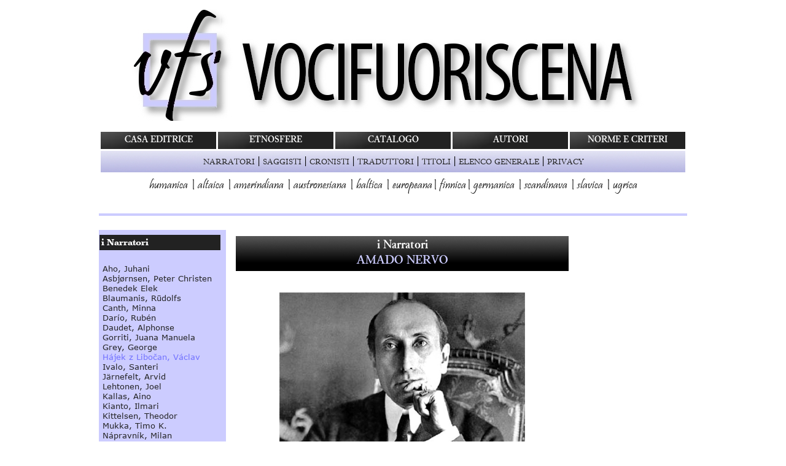

--- FILE ---
content_type: text/html
request_url: https://vocifuoriscena.it/catalogo/autori-amado_nervo.html
body_size: 2787
content:
<!--This file created 15-04-2004 21:44 by Claris Home Page version 2.0-->
<html>

<head>
<title>Amado Nervo</title>
<meta name="GENERATOR" content="Microsoft FrontPage 6.0">
<meta name="Author" content="progetto bifrost">
<X-SAS-WINDOW TOP=89 BOTTOM=480 LEFT=4 RIGHT=640>  
<meta http-equiv="Content-Type" content="text/html; charset=utf-8">
<meta http-equiv="Content-Language" content="it">
<link rel="stylesheet" type="text/css" href="../css/css.css">
<link rel="stylesheet" type="text/css" href="../css/styles.css">

<SCRIPT language=JavaScript>
<!-- Begin
function PrevFoto(img){
  foto1= new Image();
  foto1.src=(img);
  Controlla(img);
}
function Controlla(img){
  if((foto1.width!=0)&&(foto1.height!=0)){
    viewFoto(img);
  }
  else{
    funzione="Controlla('"+img+"')";
    intervallo=setTimeout(funzione,20);
  }
}
function viewFoto(img){
  largh=foto1.width+20;
  altez=foto1.height+25;
  stringa="width="+largh+",height="+altez;
  finestra=window.open(img,"",stringa);
}
//  End -->
</SCRIPT>

<!-- CARRELLO ELETTRONICO -->

<script type="text/javascript" src="simpleCart.js"></script>
<script type="text/javascript">
    simpleCart.email = "larcher@edizionipersempre.it";
    simpleCart.checkoutTo = PayPal;
    simpleCart.currency = EUR;
    simpleCart.taxRate  = 0.00;
    simpleCart.shippingFlatRate = 1.90;
     
    simpleCart.cartHeaders = ["Name" , "Price" , "decrement" , "Quantity", "increment", "remove", "Total"];
</script>

<meta property="og:image" content="http://www.vocifuoriscena.it/catalogo/autori/amado_nervo.jpg">

</head>

<!-- BODY -->

<body id="body" bgcolor="#FFFFFF" style="background-image: url('')">

<!-- BOX -->
<div align="center">

<!-- INTESTAZIONE -->
<table border="0" cellspacing="20" cellpadding="0" class="box" style="border-collapse: separate" width="988">
<tr>
<td colspan="3">
<a href="../index.html">
<img border="0" src="../immagini/insegne/insegna-catalogo.jpg" width="940" height="182"></a></td>
</tr>


<!-- NAVIGAZIONE -->
<tr>
<td colspan="3">
<div align="center">
<table class="navigazione-box" style="border-collapse: separate" height="30" cellspacing="3" id="table67">
<tr>
<td class="navigazione">
<a href="../index.html">CASA EDITRICE</a></td>
<td class="navigazione">
<a href="catalogo.html">ETNOSFERE</a></td>
<td class="navigazione">
<a href="titoli.html">CATALOGO</a></td>
<td class="navigazione">
<a href="autori.html">AUTORI</a></td>
<td class="navigazione">
		<a href="../home/norme_redazionali.html">NORME E CRITERI</a></td>
</tr>
<tr>
<td class="navigazione-catalogo" colspan="5">
		<a target="I1" href="frames/narratori.html">NARRATORI</a> 
		<font size="4" color="#000000">
<span style="font-weight: 400">
|</span></font> 
		<a target="I1" href="frames/saggisti.html">SAGGISTI</a> 
		<font size="4" color="#000000">
<span style="font-weight: 400">
|</span></font> 
		<a target="I1" href="frames/cronisti.html">CRONISTI</a> 
		<font size="4" color="#000000">
<span style="font-weight: 400">
|</span></font> 
		<a target="I1" href="frames/traduttori.html">TRADUTTORI</a> 
		<font size="4" color="#000000">
<span style="font-weight: 400">
|</span></font> 
		<a target="I1" href="frames/titoli.html">TITOLI</a> 
		<font size="4" color="#000000">
<span style="font-weight: 400">
|</span></font> 
		<a href="elenco_generale.html">ELENCO GENERALE</a> 
		<font size="4" color="#000000">
<span style="font-weight: 400">
|</span></font>
		<a href="../home/informativa-cookies.html">PRIVACY</a></td>
</tr>
<tr>
<td class="navigazione-serie" colspan="5">
<font face="Pristina">
<span style="font-weight: 400; outline: 0; font-size: 100%; border: 0 none; margin: 0; padding: 0">
<a style="outline: 0; font-size: 100%; border: 0 none; margin: 0; padding: 0" href="collane-humanica.html">
humanica</a> | </span><span style="font-weight: 400">
<a href="collane-altaica.html">altaica</a></span><span style="font-weight: 400; outline: 0; font-size: 100%; border: 0 none; margin: 0; padding: 0">
|
<a style="outline: 0; font-size: 100%; border: 0 none; margin: 0; padding: 0" href="collane-amerindiana.html">
amerindiana</a></span><span style="font-weight: 400">
|
<a href="collane-austronesiana.html">austronesiana</a> | 
<a href="collane-baltica.html">baltica</a> | </span></font>
<a href="collane-europeana.html">europeana</a><font face="Pristina"><span style="font-weight: 400">|
</span></font> 
		<a href="collane-finnica.html">finnica</a><font face="Pristina"><span style="font-weight: 400">| <a href="collane-germanica.html">germanica</a> | 
		<a href="collane-scandinava.html">scandinava</a> | <a href="collane-slavica.html">slavica</a> | 
<a href="collane-ugrica.html">ugrica</a></span></font></td>
</tr>
</table>
</div>
</td>
</tr>


<!-- CORPO. ALA SX -->
<tr>
<td colspan="3" align="right">



<hr noshade color="#CCCCFF" size="4">

</td>
</tr>
<tr>
<td class="ala_sx" bgcolor="#CCCCFF" width="209">
<iframe name="I1" style="background-color:transparent" frameborder="0" allowtransparency="true" frameborder="0" scrolling="no" width="199" src="frames/narratori.html" target="_parent" marginwidth="1" height="1500">
Il browser in uso non supporta frame non ancorati oppure è configurato in modo che i frame non ancorati non siano visualizzati.
</iframe>
</td>



<!-- CORPO. CUORE -->
<td width="525" valign="top">

<table border="0" width="100%" cellspacing="0" cellpadding="0" id="table50">
<tr>
<td class="maschera-striscia">
<table border="0" width="100%" cellspacing="0" cellpadding="0" id="table51">
<tr>
<td class="striscia">
<p align="center">i Narratori<br>
<font color="#CCCCFF">AMADO NERVO</font></p>
</td>
</tr>
</table>
</td>
</tr>
<tr>
<td class="libro" id="link-catalogo">


<p style="text-align: center">
<img border="0" src="autori/amado_nervo.jpg" width="400" height="304"><p>&nbsp;</p>
<p><b>Amado Nervo </b>(<span class="st">1870-1919</span>), </p>
<p><span class="st">al secolo Juan Crisóstomo Ruiz de Nervo Ordaz, è stato forse 
il più popolare poeta messicano del suo tempo. Giornalista e diplomatico, ha 
vissuto a lungo in Francia e Spagna, dando alla sua sterminata narrativa 
breve uno spirito moderno e cosmopolita, e toccando, in una produzione 
poetica altrettanto vasta, delicati temi romantici e spirituali.</span></p>
</td>
</tr>
<tr>
<td class="maschera-striscia">
<table border="0" width="100%" cellspacing="0" cellpadding="0" id="table65">
<tr>
<td class="striscia_dx">
<p style="text-align: center">IN VOCIFUORISCENA</td>
</tr>
</table>
</td>
	</tr>
<tr>
<td>


<!--CONTRIBUTI-->

<table border="0" width="100%" cellspacing="0" cellpadding="0" id="table66" >

<tr>
<td align="center" class="opere" id="link-catalogo">
<a href="titoli-pioggia_luminosa.html">Amado Nervo<br>
<b>Pioggia Luminosa</b></a></td>
			
<td align="center" class="opere" id="link-catalogo">

<a href="titoli-amnesia.html">Amado Nervo<br>
<b>Amnesia</b></a></td>
			
<td align="center" class="opere" id="link-catalogo">

<a href="titoli-il_donatore_di_anime.html">Amado Nervo<br>
<b>Il donatore di anime</b></a></td>
</tr>
<tr>
<td align="center">

<a href="titoli-pioggia_luminosa.html">
		<img border="0" src="copertine-120/pioggia_luminosa.jpg" width="120" height="185"></a></td>
			
<td align="center" class="opere">

		<a href="titoli-amnesia.html">
		<img border="0" src="copertine-120/amnesia.jpg" width="122" height="185"></a></td>
			
<td align="center" class="opere">

		<a href="titoli-il_donatore_di_anime.html">
		<img border="0" src="copertine-120/il_donatore_di_anime.jpg" width="120" height="185"></a></td>
</tr>

</table>

<!--FINE CONTRIBUTI-->

</td>
</tr>
<tr>
			
			
<!-- CORPO. FONDO -->		
			
			
<td style="width: 100%">
				
<br>
&nbsp;</td>
</tr>
<tr>
			
			
<td class="maschera" style="width: 100%">
				
<hr noshade color="#CCCCFF" size="4">
</td>
</tr>
<tr>
			
			
<td class="coda" style="width: 100%">
				
			<img border="0" src="../immagini/insegne/insegna-catalogo-400.jpg" width="400" height="77"><br>
			Via Piave, 1 -
01100 Viterbo (VT)<br>
Tel 339 7679272<br>
P.IVA 02336160565<p>
				<img border="0" src="../immagini/dettagli/email.gif" width="250" height="35"></td>
</tr>
</table>
</td>


<!-- CORPO. ALA DX -->	

<td class="ala_dx" width="174">
&nbsp;</td>
</tr>



<!-- CORPO. CODA -->	
<!-- DIREZIONI -->
<!-- LINK  --></td>
</tr>
</table></div>

<script defer src="https://static.cloudflareinsights.com/beacon.min.js/vcd15cbe7772f49c399c6a5babf22c1241717689176015" integrity="sha512-ZpsOmlRQV6y907TI0dKBHq9Md29nnaEIPlkf84rnaERnq6zvWvPUqr2ft8M1aS28oN72PdrCzSjY4U6VaAw1EQ==" data-cf-beacon='{"version":"2024.11.0","token":"7ce6e10ded60461c93e89ec6f5906cdb","r":1,"server_timing":{"name":{"cfCacheStatus":true,"cfEdge":true,"cfExtPri":true,"cfL4":true,"cfOrigin":true,"cfSpeedBrain":true},"location_startswith":null}}' crossorigin="anonymous"></script>
</body>

</html>

--- FILE ---
content_type: text/html
request_url: https://vocifuoriscena.it/catalogo/frames/narratori.html
body_size: 1291
content:
<!--This file created 15-04-2004 21:44 by Claris Home Page version 2.0-->
<html>

<head>
<meta http-equiv="Content-Language" content="it">
<title>Milan Nápravník</title>
<meta name="GENERATOR" content="Microsoft FrontPage 6.0">
<meta name="Author" content="progetto bifrost">
<X-SAS-WINDOW TOP=89 BOTTOM=480 LEFT=4 RIGHT=640>  
<meta http-equiv="Content-Type" content="text/html; charset=utf-8">
<link rel="stylesheet" type="text/css" href="../../css/template.css">





<base target="_top">





</head>

<body id="body" bgcolor="#CCCCFF" style="background-image: url('')">

		<table border="0" width="100%" cellspacing="0" cellpadding="0" class="dentro_ali" id="table2">
			<tr>
				<td>
<table border="0" width="100%" cellspacing="0" cellpadding="0" id="table4">
<tr>
<td class="striscia_sx">
i Narratori</td>
</tr>
</table>
				</td>
			</tr>
			<tr>
				<td>
&nbsp;</td>
			</tr>
			<tr>
				<td class="maschera_sx">
				
				
				
				
		<font color="#008080"><a href="../autori-juhani_aho.html">Aho, Juhani</a><br>
		</font><a href="../autori-peter_christen_asbjornsen.html">Asbjørnsen, 
		Peter Christen</a><br>
		<font color="#008080"><a href="../autori-benedek_elek.html">Benedek Elek</a><br>
		</font><a href="../titoli-gelo_in_primavera.html">Blaumanis, Rūdolfs</a><font color="#008080"><br>
		<a href="../autori-minna_canth.html">Canth, Minna</a><br>
		<a href="../autori-ruben_dario.html">Darío, Rubén</a></font><br>
		<a href="../autori-alphonse_daudet.html">Daudet, Alphonse</a><br>
		<a href="../autori-juana_manuela_gorriti.html">Gorriti, Juana Manuela</a><font color="#008080"><br>
		<a href="../autori-george_grey.html">Grey, George</a><br>
		</font><font color="#7171FF">Hájek
z Libočan, Václav</font><font color="#008080"><br>
		<a href="../autori-santeri_ivalo.html">Ivalo, S</a></font><a href="../autori-santeri_ivalo.html">anteri</a><br>
		<a href="../autori-arvid_jarnefelt.html">Järnefelt, Arvid</a><br>
		<a href="../autori-joel_lehtonen.html">Lehtonen, Joel</a><br>
		<a href="../autori-aino_kallas.html">Kallas, Aino</a><br>
		<a href="../autori-ilmari_kianto.html">Kianto, Ilmari</a><br>
		<a href="../autori-theodor_kittelsen.html">Kittelsen, Theodor</a><br>
		<a href="../autori-timo_k_mukka.html">Mukka, Timo K.</a><br>
		<a href="../autori-milan_napravnik.html">Nápravník, Milan</a><br>
		<a href="../autori-amado_nervo.html">Nervo, Amado</a><br>
		<a href="../autori-l_onerva.html">Onerva, L.</a><br>
		<a href="../autori-samuli_paulaharju.html">Paulaharju, Samuli</a><br>
		<a target="_parent" href="../autori-nestor_taboada_teran.html">Taboada Terán, Néstor</a><br>
		<a target="_top" href="../autori-antti_tuuri.html">Tuuri, Antti</a><br>
		<a href="../autori-mika_waltari.html">Waltari, Mika</a></td>
			</tr>
			<tr>
				<td class="maschera_sx">
				
				
				
				
<p style="text-align: center">* * *</td>
			</tr>
			<tr>
				<td class="maschera_cat">
				
				
				
				
		<font color="#7171FF">i Narratori •<br>
		</font>
		<a target="_self" href="saggisti.html">i Saggisti ›</a><font color="#000080"><br>
		</font><font color="#7171FF"><a target="_self" href="cronisti.html">i 
		Cronisti ›</a></font><br>
		<font color="#7171FF"><a target="_self" href="poeti.html">i 
		Poeti ›</a></font><br>
		<a target="_self" href="traduttori.html">i Traduttori ›</a><br>
		<a target="_self" href="illustratori.html">gli Illustratori ›</a><br>
		<a target="_self" href="titoli.html">i Titoli ›</a></td>
			</tr>
			</table>

<script defer src="https://static.cloudflareinsights.com/beacon.min.js/vcd15cbe7772f49c399c6a5babf22c1241717689176015" integrity="sha512-ZpsOmlRQV6y907TI0dKBHq9Md29nnaEIPlkf84rnaERnq6zvWvPUqr2ft8M1aS28oN72PdrCzSjY4U6VaAw1EQ==" data-cf-beacon='{"version":"2024.11.0","token":"7ce6e10ded60461c93e89ec6f5906cdb","r":1,"server_timing":{"name":{"cfCacheStatus":true,"cfEdge":true,"cfExtPri":true,"cfL4":true,"cfOrigin":true,"cfSpeedBrain":true},"location_startswith":null}}' crossorigin="anonymous"></script>
</body>

</html>


--- FILE ---
content_type: text/css
request_url: https://vocifuoriscena.it/css/css.css
body_size: 3909
content:
/* FONT-FACE ARIAL NARROW */


@font-face {
    font-family: Arial Narrow;
    src: url('fonts/Arial_narrow_Regular.eot');
    src: url('fonts/Arial_narrow_Regular.eot?#iefix') format('embedded-opentype'),
        url('fonts/Arial_narrow_Regular.ttf') format('truetype');
    font-weight: normal;
    font-style: normal;
	text-rendering: optimizeLegibility;
}

@font-face {
    font-family: Arial Narrow;
    src: url('fonts/Arial_narrow_Italic.eot');
    src: url('fonts/Arial_narrow_Italic.eot?#iefix') format('embedded-opentype'),
        url('fonts/Arial_narrow_Italic.ttf') format('truetype');
    font-weight: normal;
    font-style: italic;	
   text-rendering: optimizeLegibility;
}

@font-face {
    font-family: Arial Narrow;
    src: url('fonts/Arial_narrow_Bold.eot');
    src: url('fonts/Arial_narrow_Bold.eot?#iefix') format('embedded-opentype'),
         url('fonts/Arial_narrow_Bold.ttf') format('truetype');
    font-weight: bold;
    font-style: normal;
   text-rendering: optimizeLegibility;
}	
	
@font-face {
    font-family: Arial Narrow;
    src: url('fonts/Arial_narrow_Bold_Italic.eot');
    src: url('fonts/Arial_narrow_Bold_Italic.eot?#iefix') format('embedded-opentype'),
         url('fonts/Arial_narrow_Bold_Italic.ttf') format('truetype');
    font-weight: bold;
    font-style: italic;
   text-rendering: optimizeLegibility;
}


/* FONT-FACE CODEFROST */


@font-face {
    font-family: Codefrost;
    src: url('fonts/Codefrost-Regular.eot');
    src: url('fonts/Codefrost-Regular.eot?#iefix') format('embedded-opentype'),
        url('fonts/Codefrost-Regular.ttf') format('truetype');
    font-weight: normal;
    font-style: normal;
	text-rendering: optimizeLegibility;
}

@font-face {
    font-family: Codefrost;
    src: url('fonts/Codefrost-Italic.eot');
    src: url('fonts/Codefrost-Italic.eot?#iefix') format('embedded-opentype'),
        url('fonts/Codefrost-Italic.ttf') format('truetype');
    font-weight: normal;
    font-style: italic;	
   text-rendering: optimizeLegibility;
}

@font-face {
    font-family: Codefrost;
    src: url('fonts/Codefrost-Bold.eot');
    src: url('fonts/Codefrost-Bold.eot?#iefix') format('embedded-opentype'),
         url('fonts/Codefrost-Bold.ttf') format('truetype');
    font-weight: bold;
    font-style: normal;
   text-rendering: optimizeLegibility;
}

@font-face {
    font-family: Codefrost;
    src: url('fonts/Codefrost-BoldItalic.eot');
    src: url('fonts/Codefrost-BoldItalic.eot?#iefix') format('embedded-opentype'),
         url('fonts/Codefrost-BoldItalic.ttf') format('truetype');
    font-weight: bold;
    font-style: italic;
   text-rendering: optimizeLegibility;
}


/* FONT-FACE PRISTINA */

@font-face {
    font-family: Pristina;
    src: url('fonts/Pristina.eot');
    src: url('fonts/Pristina.eot?#iefix') format('embedded-opentype'),
         url('fonts/Pristina.ttf') format('truetype');
    font-weight: bold;
    font-style: italic;
   text-rendering: optimizeLegibility;
}

a  {text-decoration: none;}




/* BODY */

#body {text color: #222222; 
	background-color: #FFFFFF; 
	background-attachment: fixed;
	overflow-y: scroll;
	overflow-x: hidden;
		}


/* BOX */

.box {
	width: 988px;
 	align: center;
 	background-color: #FFFFFF;
 	border-spacing: 15px; 
    border-collapse: separate;
	}



/* TABELLA NAVIGAZIONE */

.navigazione-box {
         border-color: #FFFFFF;
         background: #FFFFFF;
         border-width: 0px; 
         border-spacing: 3px; 
         border-collapse: separate;
         }

.navigazione {
         width: 195px; 
	background: url('../immagini/stecche/navigazione.jpg');
         font-family: "Codefrost"; 
         font-weight: bold;
         font-size: 15; 
         text-align: center;
         padding-top: 6px;
         padding-bottom: 7px;
               }

.navigazione a:link {color: #FFFFFF;  text-decoration: none;}
.navigazione a:visited {color: #FFFFFF;  text-decoration: none;}
.navigazione a:hover {color: #FF0000;  text-decoration: none;}
.navigazione a:active {color: #FF0000;  text-decoration: none;}


.navigazione-home {
          width: 100%; 
         background: url('../immagini/stecche/home.jpg');
         color: #222222; 
        font-family: "Codefrost"; 
         font-weight: bold;
          font-size: 14; 
         text-align: center;
         padding-top: 5px;
         padding-bottom: 6px;
               }

.navigazione-home  a:link {color: #222222;  text-decoration: none;}
.navigazione-home  a:visited {color: #222222;  text-decoration: none;}
.navigazione-home  a:hover {color: #FF0000;  text-decoration: none;}
.navigazione-home  a:active {color: #FF0000;  text-decoration: none;}


.navigazione-rubriche {
         width: 100%; 
         background-color: #9E6934;
         font-weight: bold;
         color: #222222; 
         font-family: "Codefrost"; 
          font-size: 14; 
         text-align: center;
         padding-top: 5px;
         padding-bottom: 6px;
               }

.navigazione-rubriche a:link {color: #222222;  text-decoration: none;}
.navigazione-rubriche a:visited {color: #222222;  text-decoration: none;}
.navigazione-rubriche a:hover {color: #FF0000;  text-decoration: none;}
.navigazione-rubriche a:active {color: #FF0000;  text-decoration: none;}


.navigazione-libreria {
         width: 100%; 
         Xbackground-color: #CCCCFF;
         background: url('../immagini/stecche/libreria.jpg');
         color: #222222; 
         font-family: "Codefrost"; 
          font-size: 14; 
         text-align: center;
         padding-top: 5px;
         padding-bottom: 6px;
               }

.navigazione-libreria a:link {color: #222222;  text-decoration: none;}
.navigazione-libreria a:visited {color: #222222;  text-decoration: none;}
.navigazione-libreria a:hover {color: #FF0000;  text-decoration: none;}
.navigazione-libreria a:active {color: #FF0000;  text-decoration: none;}


.navigazione-catalogo {
         width: 100%; 
         Xbackground-color: #00BBBB;
         background: url('../immagini/stecche/catalogo.jpg');
         color: #222222; 
         font-family: "Codefrost"; 
          font-size: 14; 
         text-align: center;
         padding-top: 5px;
         padding-bottom: 6px;
               }

.navigazione-catalogo a:link {color: #222222;  text-decoration: none;}
.navigazione-catalogo a:visited {color: #222222;  text-decoration: none;}
.navigazione-catalogo a:hover {color: #FF0000;  text-decoration: none;}
.navigazione-catalogo a:active {color: #FF0000;  text-decoration: none;}


.navigazione-serie {
         width: 100%; 
         background-color: #FFFFFF;
         Xbackground: url('../immagini/stecche/catalogo.jpg');
         color: #222222; 
         font-family: "Pristina"; 
         font-size: 20; 
         text-align: center;
         padding-top: 5px;
         padding-bottom: 6px;
               }

.navigazione-serie a:link {color: #222222;  text-decoration: none;}
.navigazione-serie a:visited {color: #222222;  text-decoration: none;}
.navigazione-serie a:hover {color: #FF0000;  text-decoration: none;}
.navigazione-serie a:active {color: #FF0000;  text-decoration: none;}

.navigazione-etnosfera {
        background-color: #FFFFFF;
         color: #222222; 
         font-family: "Pristina"; 
         font-size: 22; 
         text-align: center;
               }

.navigazione-serie a:link {color: #222222;  text-decoration: none;}
.navigazione-serie a:visited {color: #222222;  text-decoration: none;}
.navigazione-serie a:hover {color: #FF0000;  text-decoration: none;}
.navigazione-serie a:active {color: #FF0000;  text-decoration: none;}


.navigazione-lapis {
         width: 100%; 
         Xbackground-color: #00BBBB;
         background: url('../immagini/stecche/lapis.jpg');
         font-weight: bold;
         color: #222222; 
         font-family: "Codefrost"; 
         font-weight: bold;
          font-size: 14; 
         text-align: center;
         padding-top: 5px;
         padding-bottom: 6px;
               }

.navigazione-lapis a:link {color: #222222;  text-decoration: none;}
.navigazione-lapis a:visited {color: #222222;  text-decoration: none;}
.navigazione-lapis a:hover {color: #FF0000;  text-decoration: none;}
.navigazione-lapis a:active {color: #FF0000;  text-decoration: none;}


.navigazione-bifrost {
         width: 100%; 
         Xbackground-color: #9E6934;
         background: url('../immagini/stecche/bifrost.jpg');
         font-weight: bold;
         color: #3366A4; 
         font-family: "Codefrost"; 
          font-size: 14; 
         text-align: center;
         padding-top: 5px;
         padding-bottom: 6px;
               }

.navigazione-bifrost a:link {color: #222222;  text-decoration: none;}
.navigazione-bifrost a:visited {color: #222222;  text-decoration: none;}
.navigazione-bifrost a:hover {color: #FF0000;  text-decoration: none;}
.navigazione-bifrost a:active {color: #FF0000;  text-decoration: none;}


.navigazione-ciottoli {
         width: 100%; 
         Xbackground-color: #9E6934;
         background: url('../immagini/stecche/ciottoli.jpg');
         color: #663300; 
         font-weight: bold;
         font-family: "Codefrost"; 
          font-size: 14; 
         text-align: center;
         padding-top: 5px;
         padding-bottom: 6px;
               }

.navigazione-ciottoli a:link {color: #222222;  text-decoration: none;}
.navigazione-ciottoli a:visited {color: #222222;  text-decoration: none;}
.navigazione-ciottoli a:hover {color: #FF0000;  text-decoration: none;}
.navigazione-ciottoli a:active {color: #FF0000;  text-decoration: none;}


.navigazione-etnoserie {
         width: 100%; 
         background-color: #222222;
         color: #222222; 
         font-family: "Codefrost"; 
          font-size: 14; 
         text-align: center;
         padding-top: 5px;
         padding-bottom: 6px;
               }

.navigazione-etnoserie a:link {color: #222222;  text-decoration: none;}
.navigazione-etnoserie a:visited {color: #222222;  text-decoration: none;}
.navigazione-etnoserie a:hover {color: #FF0000;  text-decoration: none;}
.navigazione-etnoserie a:active {color: #FF0000;  text-decoration: none;}





/* TABELLA COLLANE */

.collana-image {
	vertical-align: top;
	width:  900px;
	height:  480px;
	font-family: "Codefrost"; 
	color: #FFFCF0;
	font-size: 31; 
	Xline-height: 26;
	padding-top: 1px;
	padding-right: 25px;
	padding-left: 25px;
	padding-bottom: 20px;
        }
 
.collana-image a:link {color: #FFFFFF;  text-decoration: none;}
.collana-image a:visited {color: #FFFFFF;  text-decoration: none;}
.collana-image a:hover {color: #FF0000;  text-decoration: none;}
.collana-image a:active {color: #FF0000;  text-decoration: none;}

.collana-imagette {
	vertical-align: top;
	width:  900px;
	height:  400px;
	font-family: "Codefrost"; 
	color: #FFFCF0;
	font-size: 31; 
	Xline-height: 26;
	padding-top: 1px;
	padding-right: 25px;
	padding-left: 25px;
	padding-bottom: 20px;
        }
 
.collana-image a:link {color: #FFFFFF;  text-decoration: none;}
.collana-image a:visited {color: #FFFFFF;  text-decoration: none;}
.collana-image a:hover {color: #FF0000;  text-decoration: none;}
.collana-image a:active {color: #FF0000;  text-decoration: none;}

.collana-imaginette {
	vertical-align: top;
	width:  350px;
	font-family: "Codefrost"; 
	color: #FFFCF0;
	font-size: 28; 
	Xline-height: 26;
	padding-top: 10px;
	padding-bottom: 20px;
        }

.collana-random  {vertical-align: top;}

.collana-random  a:link {color: #FFFFFF;  text-decoration: none;}
.collana-random  a:visited {color: #FFFFFF;  text-decoration: none;}
.collana-random  a:hover {color: #FF0000;  text-decoration: none;}
.collana-random  a:active {color: #FF0000;  text-decoration: none;}

.collane {
	width:  100%;
 	border-collapse: separate;
               }

.collane  a:link {color: #FFFCF0;  text-decoration: none;}
.collane  a:visited {color: #FFFCF0;  text-decoration: none;}
.collane  a:hover {color: #FF0000;  text-decoration: none;}
.collane  a:active {color: #FF0000;  text-decoration: none;}


.collana-striscia {
	vertical-align: top;
	width:  850px;
	height:  360px;
        }


/* COLORI COLLANE */


#lapis {color: #007979;}
#ciottoli {color: #9E6934;}
#bifrost {color: #2169A5;}
#americana {color: #1F7BB0;}
#austronesiana {color: #36B269;}
#baltica {color: #F49300;}
#finnica {color: #455063;}
#germanica {color: #CE454F;}
#europeana {color: #616A59;}
#scandinava {color: #456B74;}
#humanica {color: #FF6600;}
#altaica {color: #9F9C67;}
#italiana {color: #777777;}
#slavica {color: #7D5D41;}
#ugrica {color: #D25D77;}

#imago-lapis {border-color: #007979;} 
#imago-ciottoli {border-color: #9E6934;}
#imago-catalogo {border-color: #8A8AFF;} 
#imago-bifrost {border-color: #2169A5;} 
#imago-vuoto {border-color: #666666;} 
#imago-americana {border-color: #1F7BB0;}
#imago-austronesiana {border-color: #36B269;}
#imago-baltica {border-color: #F49300;}
#imago-finnica {border-color: #455063;} 
#imago-humanica {border-color: #FF6600;}
#imago-altaica {border-color: #9F9C67;}
#imago-germanica {border-color: #CE454F;} 
#imago-europeana {border-color: #616A59;} 
#imago-scandinava {border-color: #456B74;} 
#imago-italiana {border-color: #BBBBBB;} 
#imago-slavica {border-color: #7D5D41;} 
#imago-ugrica {border-color: #D25D77;} 



/* BARRA DI RICERCA */


.barra {
	width:  100%;
	font-family: "Arial Narrow"; 
    font-size: 15; 
 	border-collapse: separate;
	}


#link-catalogo {}
 
#link-catalogo a:link {color: #8A8AFF;  text-decoration: none;}
#link-catalogo a:visited {color: #8A8AFF;  text-decoration: none;}
#link-catalogo a:hover {color: #FF0000;  text-decoration: none;}
#link-catalogo a:active {color: #FF0000;  text-decoration: none;}

#link-lapis {}
 
#link-lapis a:link {color: #007979;  text-decoration: none;}
#link-lapis a:visited {color: #007979;  text-decoration: none;}
#link-lapis a:hover {color: #FF0000;  text-decoration: none;}
#link-lapis a:active {color: #FF0000;  text-decoration: none;}

#link-ciottoli {}

#link-ciottoli a:link {color: #9E6934;  text-decoration: none;}
#link-ciottoli a:visited {color: #9E6934;  text-decoration: none;}
#link-ciottoli a:hover {color: #FF0000;  text-decoration: none;}
#link-ciottoli a:active {color: #FF0000;  text-decoration: none;}

#link-bifrost {}

#link-bifrost a:link {color: #2169A5;  text-decoration: none;}
#link-bifrost a:visited {color: #2169A5;  text-decoration: none;}
#link-bifrost a:hover {color: #FF0000;  text-decoration: none;}
#link-bifrost a:active {color: #FF0000;  text-decoration: none;}

#link-autori {}

#link-autori a:link {color: #5353FF;  text-decoration: none;}
#link-autori a:visited {color: #5353FF;  text-decoration: none;}
#link-autori a:hover {color: #FF0000;  text-decoration: none;}
#link-autori a:active {color: #FF0000;  text-decoration: none;}

#link-americana {}

#link-americana a:link {color: #2E96D3;  text-decoration: none;}
#link-americana a:visited {color: #2E96D3;  text-decoration: none;}
#link-americana a:hover {color: #FF0000;  text-decoration: none;}
#link-americana a:active {color: #FF0000;  text-decoration: none;}

#link-austronesiana {}

#link-austronesiana a:link {color: #36B269;  text-decoration: none;}
#link-austronesiana a:visited {color: #36B269;  text-decoration: none;}
#link-austronesiana a:hover {color: #FF0000;  text-decoration: none;}
#link-austronesiana a:active {color: #FF0000;  text-decoration: none;}

#link-baltica {}

#link-baltica a:link {color: #F49300;  text-decoration: none;}
#link-baltica a:visited {color: #F49300;  text-decoration: none;}
#link-baltica a:hover {color: #FF0000;  text-decoration: none;}
#link-baltica a:active {color: #FF0000;  text-decoration: none;}

#link-finnica {}
 
#link-finnica a:link {color: #6C7B9A;  text-decoration: none;}
#link-finnica a:visited {color: #6C7B9A;  text-decoration: none;}
#link-finnica a:hover {color: #FF0000;  text-decoration: none;}
#link-finnica a:active {color: #FF0000;  text-decoration: none;}

#link-humanica {}
 
#link-humanica a:link {color: #FF6600;  text-decoration: none;}
#link-humanica a:visited {color: #FF6600;  text-decoration: none;}
#link-humanica a:hover {color: #FF0000;  text-decoration: none;}
#link-humanica a:active {color: #FF0000;  text-decoration: none;}

#link-altaica {}
 
#link-altaica a:link {color: #9F9C67;  text-decoration: none;}
#link-altaica a:visited {color: #9F9C67;  text-decoration: none;}
#link-altaica a:hover {color: #FF0000;  text-decoration: none;}
#link-altaica a:active {color: #FF0000;  text-decoration: none;}


#link-germanica {}
 
#link-germanica a:link {color: #CE454F;  text-decoration: none;}
#link-germanica a:visited {color: #CE454F;  text-decoration: none;}
#link-germanica a:hover {color: #FF0000;  text-decoration: none;}
#link-germanica a:active {color: #FF0000;  text-decoration: none;}

#link-europeana {}
 
#link-europeana a:link {color: #616A59;  text-decoration: none;}
#link-europeana a:visited {color: #616A59;  text-decoration: none;}
#link-europeana a:hover {color: #FF0000;  text-decoration: none;}
#link-europeana a:active {color: #FF0000;  text-decoration: none;}

#link-scandinava {}
 
#link-scandinava a:link {color: #456B74;  text-decoration: none;}
#link-scandinava a:visited {color: #456B74;  text-decoration: none;}
#link-scandinava a:hover {color: #FF0000;  text-decoration: none;}
#link-scandinava a:active {color: #FF0000;  text-decoration: none;}


#link-italiana {}
 
#link-italiana a:link {color: #777777;  text-decoration: none;}
#link-italiana a:visited {color: #777777;  text-decoration: none;}
#link-italiana a:hover {color: #FF0000;  text-decoration: none;}
#link-italiana a:active {color: #FF0000;  text-decoration: none;}
 
#link-slavica {}
 
#link-slavica a:link {color: #7D5D41;  text-decoration: none;}
#link-slavica a:visited {color: #7D5D41;  text-decoration: none;}
#link-slavica a:hover {color: #FF0000;  text-decoration: none;}
#link-slavica a:active {color: #FF0000;  text-decoration: none;}

#link-ugrica {}

#link-ugrica a:link {color: #D25D77;  text-decoration: none;}
#link-ugrica a:visited {color: #D25D77;  text-decoration: none;}
#link-ugrica a:hover {color: #FF0000;  text-decoration: none;}
#link-ugrica a:active {color: #FF0000;  text-decoration: none;}

#link-catalogohome {}

#catalogohome a:link {color: #6A6A85};  text-decoration: none;}
#catalogohome a:visited {color: #6A6A85;  text-decoration: none;}
#catalogohome a:hover {color: #0000FF;  text-decoration: none;}
#catalogohome a:active {color: #0000FF;  text-decoration: none;}


/* TABELLA CORPO */


.cuore {
    vertical-align: top;
	       width:  900px;
           }

.cuore-1 {
    vertical-align: top;
	width:  734px;
           }
 
.coda {
    vertical-align: top;
    color: #222222; 
    font-family: "Arial Narrow"; 
    font-size: 15; 
    line-height: 17px; 
    text-align: center;
	        padding-top: 20px;
    }


/* TABELLE ALI */


.ala {
    width: 4px; 
    vertical-align: top;
    }

.aladx {
    vertical-align: top;
    width: 170px; 
    padding-top: 1px;
	}

.ala_sx {
	 width: 200px; 
	 vertical-align: top;
    }

.ala_dx {
	width: 170px; 
	padding-top: 1px;
	vertical-align: top;
	}

.linea {
	         vertical-align: top;
	         height: 25px;
	         }


/* TABELLE STRISCIA  */

.striscia {
	width: 100%; 
	vertical-align: top;
	color: #FFFFFF; 
	background: url('../immagini/stecche/stecca.jpg');
	Xbackground-color: #222222; 
	font-family: "Codefrost"; 
	font-weight: bold; 
	font-size: 20; 
	line-height: 25px; 
	text-align: center;
	padding-left: 0px;
	padding-right: 0px;
	padding-top: 3px;
	padding-bottom: 4px;
               }

.striscia_dx {
	width: 100%; 
	vertical-align: top;
	color: #FFFFFF; 
	background: url('../immagini/stecche/stecca.jpg');
	Xbackground-color: #222222; 
	font-family: "Codefrost"; 
	font-size: 15; 
	font-weight: bold; 
	line-height: 17px; 
	text-align: right;
	padding-left: 3px;
	padding-right: 3px;
	padding-top: 3px;
	padding-bottom: 4px;
               }
       

/* TABELLE MASCHERE */


.maschera {
	         width: 100%; 
	         vertical-align: top;
	         color: #222222; 
	         font-family: "Arial Narrow"; 
	         font-size: 18; 
	         line-height: 20px; 
	         text-align: left;
	         padding-top: 12px;
	         padding-bottom: 15px;
	         }
	         
.maschera p{margin: 0px; padding-bottom: 8px}

.maschera a:link {color: #0000FF;  text-decoration: none;}
.maschera a:visited {color: #0000FF;  text-decoration: none;}
.maschera a:hover {color: #FF0000;  text-decoration: none;}
.maschera a:active {color: #FF0000;  text-decoration: none;}

.maschera-piccola {
	         width: 100%; 
	         vertical-align: top;
	         color: #222222; 
	         font-family: "Arial Narrow"; 
	         font-size: 16; 
	         line-height: 17px; 
	         text-align: left;
	         padding-top: 5px;
	         padding-bottom: 8px;
	         }
	         
.maschera-piccola p{margin: 0px; padding-bottom: 6px}

.maschera-piccola a:link {color: #0000FF;  text-decoration: none;}
.maschera-piccola a:visited {color: #0000FF;  text-decoration: none;}
.maschera-piccola a:hover {color: #FF0000;  text-decoration: none;}
.maschera-piccola a:active {color: #FF0000;  text-decoration: none;}

.maschera-minima {
	         vertical-align: top;
	         color: #222222; 
	         font-family: "Arial Narrow"; 
	         font-size: 15; 
	         line-height: 15px; 
	         text-align: left;
	         padding-top: 2px;
	         padding-bottom: 5px;
	         }
	         
.maschera-minima p{margin: 0px; padding-bottom: 4px}

.maschera-minima a:link {color: #0000FF;  text-decoration: none;}
.maschera-minima a:visited {color: #0000FF;  text-decoration: none;}
.maschera-minima a:hover {color: #FF0000;  text-decoration: none;}
.maschera-minima a:active {color: #FF0000;  text-decoration: none;}

.maschera-striscia {
	vertical-align: top;
	text-align: left;
	padding-left: 1px;
        padding-right: 1px;
        padding-top: 10px;
        padding-bottom: 20px;
               }

.maschera-campolibri {
	width:  290px;
	vertical-align: top;	
	text-align: center;
	padding-bottom: 20px;
               }

.maschera_dx {
    width: 100%; 
    vertical-align: top;
    background-color: #FFFFFF; 
	font-family: "Arial Narrow"; 
    font-size: 18; 
    line-height: 20px; 
    text-align: center;
    padding-left: 3px;
    	padding-right: 5px;
    	padding-top: 4px;
 	padding-bottom: 20px;
               }

.maschera_dx a:link {color: #222222;  text-decoration: none;}
.maschera_dx a:visited {color: #222222;  text-decoration: none;}
.maschera_dx a:hover {color: #FF0000;  text-decoration: none;}
.maschera_dx a:active {color: #FF0000;  text-decoration: none;}             


/* TABELLE DELLE SCHEDE LIBRI */


.titolo {
	width: 686; 
	}

.libro {
	         width: 100%; 
	         vertical-align: top;
	         color: #222222; 
	         font-family: "Arial Narrow"; 
	         font-size: 18; 
	         line-height: 20px; 
	         text-align: left;
	         padding-top: 15px;
	         padding-bottom: 30px;
	         }
	         
.libro p{margin: 0px; padding-bottom: 8px}


.titoli {
	        vertical-align: top;
	          width: 860px; 
	        color: #222222; 
	         font-family: "Arial Narrow"; 
	         font-size: 18; 
	         line-height: 20px; 
	         text-align: left;
	         }
	            
.titoli a:link {color: #3E3EFF};  text-decoration: none;}
.titoli a:visited {color: #3E3EFF;  text-decoration: none;}
.titoli a:hover {color: #0000FF;  text-decoration: none;}
.titoli a:active {color: #0000FF;  text-decoration: none;}



.dettagli {
	        vertical-align: top;
	          width: 860px; 
	        color: #222222; 
	         font-family: "Arial Narrow"; 
	         font-size: 16; 
	         line-height: 19px; 
	         text-align: left;
	          padding-left: 15px;
	         }
	         
.dettagli p {margin:0; 
		text-indent: -1em;
 		padding-left: 1em;
		}
	         
.dettagli a:link {color: #5353FF;  text-decoration: none;}
.dettagli a:visited {color: #5353FF;  text-decoration: none;}
.dettagli a:hover {color: #0000FF;  text-decoration: none;}
.dettagli a:active {color: #0000FF;  text-decoration: none;}

.press {
	         vertical-align: top;
	         font-family: "Arial Narrow"; 
	         font-size: 17; 
	         line-height: 19px; 
	         padding-top: 1px;
	         padding-bottom: 20px;
		padding-left: 1em;
	        text-align: justify;
}

.press p {margin:0; padding:1; text-indent: -1em}


.note {
	         vertical-align: top;
	         font-family: "Arial Narrow"; 
	         font-size: 17; 
	         line-height: 19px; 
	         padding-top: 1px;
	         padding-bottom: 30px;
	        text-align: left;
}

.note a:link {color: #0000FF;  text-decoration: none;}
.note a:visited {color: #0000FF;  text-decoration: none;}
.note a:hover {color: #FF0000;  text-decoration: none;}
.note a:active {color: #FF0000;  text-decoration: none;}

.note p {margin:0; padding:4}

.esergo {
	         text-align: right;
	        vertical-align: top;
	         font-family: "Arial Narrow"; 
	        font-size: 17; 
	         line-height: 19px; 
	         text-align: right;
	         padding-left: 15px;
	         padding-top: 15px;
	         padding-bottom: 10px;
	         }

.esergo p{margin: 0px; padding-bottom: 8px}

.imago {
         widht: 132px;
         height: 152px;
         Xborder-color: #CE454F; 
         border-style: solid; 
         border-collapse: separate; 
         border-width: 2px; 
         margin-left: 8px;
         padding: 4px;
         }

.pdf {
	         vertical-align: top;
	         color: #222222; 
	         font-family: "Arial Narrow"; 
	          font-size: 16; 
	         line-height: 25px; 
	         padding-top: 10px;
	         padding-bottom: 10px;
	         text-align: center;
	         	         }

.isbn {
	         color: #222222; 
	         font-family: "Arial Narrow"; 
	         font-size: 16; 
	         line-height: 18px; 
	         text-align: left;
	         	         }

.isbn p {margin:0; padding:5}

.isbn a:link {color: #0000FF;  text-decoration: none;}
.isbn a:visited {color: #0000FF;  text-decoration: none;}
.isbn a:hover {color: #FF0000;  text-decoration: none;}
.isbn a:active {color: #FF0000;  text-decoration: none;}



/* TABELLE CAMPO PUBBLICITA */
               
.maschera-campopub {
	width:  100%;
	border: 0px;
	margin-bottom: 15px;
               }
 
.campopub {
	width:  300px;
	text-align: center;
	padding-left: 5px;
    padding-right: 5px;
    padding-top: 5px;
    padding-bottom: 5px;         
               }

.pub {
	width:  290px;
	height:  170px;
	color: #000000;                
               }

.intropub {
	font-family: "Codefrost"; 
	color: #FFFFFF;  
	font-weight: bold;
    font-size: 17; 
    line-height: 18px; 
	text-align: left;
	vertical-align: bottom;
	padding-left: 5px;
   padding-right: 5px;
    padding-top: 5px;
    padding-bottom: 5px; 
      }

.intropub a:link {color: #FFFFFF;  text-decoration: none;}
.intropub a:visited {color: #FFFFFF;  text-decoration: none;}
.intropub a:hover {color: #FFFFFF;  text-decoration: none;}
.intropub a:active {color: #FFFFFF;  text-decoration: none;}


a.block {display:block; text-decoration: none;
	padding-left: 5px;
    padding-right: 5px;
    margin-top: 10px;
    padding-bottom: 2px;       
}
a.block:hover, a.block:focus, a.block:active {background-color: rgba(405, 333, 212, 0.5)}



/* TABELLE AUTORI */

.opere {
		vertical-align: top;
		text-align: center; 
         padding-left: 4px;
	   	 padding-right: 4px;
    	padding-top: 3px;
    	padding-bottom: 6px;
          font-family: "Arial Narrow"; 
         color: #222222; 
         font-size: 15; 
         line-height: 16px;      
          }
          
.contributi {
		vertical-align: top;
		text-align: center; 
 	         font-style: italic;
	padding-left: 4px;
	   	 padding-right: 4px;
    	padding-top: 12px;
    	padding-bottom: 3px;
          font-family: "Codefrost"; 
         color: #222222; 
         font-size: 16; 
         line-height: 17px;      
          }

.contributi p {margin:0; padding:5}



/* TABELLA ILLUSTRAZIONE */

.disegno-dx {
         border-collapse: separate;
         margin-left: 20px; 
         margin-top: 5px; 
         margin-bottom: 15px; 
         float: right;}
 
 .disegno-cx {
         border-collapse: separate;  
         margin-top: 5px; 
         margin-bottom: 8px;
         }

.disegno-sx {
         border-collapse: separate; 
         margin-top: 5px; 
         margin-right: 20px; 
         margin-bottom: 15px; 
         float: left;
         }
                
.didascalia-via {
         font-family: "Arial Narrow"; 
         color: #222222; 
         text-align: center; 
         font-size: 16; 
         padding-top: 8px;
         padding-bottom: 12px;  
         line-height: 17px;
         }

.didascalia-via a:link {color: #0000FF;}
.didascalia-via a:visited {color: #0000FF;}
.didascalia-via a:active {color: #FF0000; text-decoration: none;}
.didascalia-via a:hover {color: #FF0000; text-decoration: none;} 


.didascalia {
         font-family: "Arial Narrow"; 
         color: #222222; 
         text-align: center; 
         font-size: 16; 
         padding-top: 8px;
         padding-bottom: 12px;  
         line-height: 17px;
         }

.didascaliXXXa a:link {color: #007979;}
.didascaliXXXa a:visited {color: #007979;}
.didascaliXXXa a:active {color: #FF0000; text-decoration: none;}
.didascaliXXXa a:hover {color: #FF0000; text-decoration: none;} 


/* CARRELLO  */

.pagamento {
	         width: 33%; 
	         vertical-align: top;
	           font-family: "Verdana"; 
	          font-weight: bold;
	         font-size: 12; 
	        line-height: 20px; 
	          text-align: center;
	         padding-left: 3px;
             padding-right: 3px;
             padding-top: 5px;
             padding-bottom: 5px;
               }

.pagamento a:link {color: #0000FF;  text-decoration: none;}
.pagamento a:visited {color: #0000FF;  text-decoration: none;}
.pagamento a:hover {color: #FF0000;  text-decoration: none;}
.pagamento a:active {color: #FF0000;  text-decoration: none;}


.pagamento_rouge {
	         width: 33%; 
	         vertical-align: top;
	           font-family: "Verdana"; 
	          font-weight: bold;
	          color: #FF0000;
	         font-size: 12; 
	        line-height: 20px; 
	          text-align: center;
	         padding-left: 3px;
             padding-right: 3px;
             padding-top: 5px;
             padding-bottom: 5px;
               }

.pagamento_rouge a:link {color: #FF0000;  text-decoration: none;}
.pagamento_rouge a:visited {color: #FF0000;  text-decoration: none;}
.pagamento_rouge a:hover {color: #0000FF;  text-decoration: none;}
.pagamento_rouge a:active {color: #0000FF;  text-decoration: none;}


.fegato {vertical-align: top;
	       width:  900px;
           }
           
.fegato-1 {vertical-align: top;
	       width:  520px;
	       height:  380px;
           }

--- FILE ---
content_type: text/css
request_url: https://vocifuoriscena.it/css/styles.css
body_size: 674
content:
/* STILI GENERALI */
html, body, div, span, X, a, em, img, strong, fieldset, form, label, legend, input { margin:0; padding:0; border:0; outline:0; font-size:100%;  }

html body div.clear { background:none; border:0; clear:both; display:block; float:none; font-size:0; margin:0; padding:0; overflow:hidden; visibility:hidden; width:0; height:0; }

Xbody { background:#EEEEEE; text-align:center; font-family:Arial Narrow, sans-serif; font-size:14px; line-height:150%; }

#wrapper { width:960px;	margin:20px auto; background:#FFFFFF; }

#container { width:920px; margin:20px; text-align:left; float:left; display:inline; }

h1 { font-family:Arial Narrow, sans-serif; font-size:24px; font-weight:normal; color:#0033FF; margin:0; padding:0; }
h2 { margin:20px 0 10px 0; font-weight:normal; font-size:20px; }
a { text-decoration:none; color:#CC0000; }
.alignRight { text-align:right; }

/* STILI PRODOTTO */
.simpleCart_shelfItem { 
	float:center; 
	display:inline; 
	width:166px;
	line-height:100%;
	position:relative;
	background:#FFFFFF;
	text-align:center;
	-moz-border-radius:5px; 
	border-radius:5px;
}

.simpleCart_shelfItem.last {
	margin-right:0;
}

.simpleCart_shelfItem p { 
	margin:10px 0 0 0; 
}

.item_name {
	Xfont-weight:bold;
	font-size:17px;
	margin:10px 0;
	padding:0;
}

.item_size { font-size:12px; }

.item_add {
	margin:5px 5px;
	padding:4px; 
	Xbackground:#CCFFFF;
	font-family: "Arial Narrow";
	color:#000000;
	font-weight:bold;
	text-align: center;
	border:none;
	-moz-border-radius:5px; border-radius:5px;
	text-transform: uppercase; 
	font-size:11px;
	cursor:pointer;
}

.item_price{
	font-family: "Arial Narrow"; 
		font-weight: bold;
		font-size: 17px; 
	color:#FF0000;
}


/* STILI CARRELLO */
.simpleCart_items {
	float:left; 
	display:inline;
	width:100%;
	background:#EEEEEE;
	-moz-border-radius:5px; 
	border-radius:5px;
	padding-bottom:10px;
}

.itemContainer, .cartHeaders {
	width:100%;
	float:left;
	display:inline;
	border-bottom:1px solid #CCCCCC;
	padding-bottom:10px;
}

.cartHeaders {
	font-weight:bold;
	font-size:11px;
	color: #666666;
}

.itemContainer div, .cartHeaders div {
	float:left;
	display:inline;
	border-right:1px solid #CCCCCC;
	margin:10px 0 0 0;
	text-align:center;
	width:100px;
}

div.itemName {
	font-weight:bold;
	width:200px;
}

div.itemTotal {
	border-right:none;
}


#cartTotal {
	text-align:right;
	float:left;
	width:100%;
	Xmargin:20px 0;
}

#cartTotal .simpleCart_finalTotal {
	color:#FF0000;
}

#cartTotal .simpleCart_total, .simpleCart_shippingCost, .simpleCart_finalTotal {
	Xmargin-right:15px;
	padding:5px;
	-moz-border-radius:5px; border-radius:5px;
	background:#EEEEEE;
	font-weight:bold;
}


/* STILI BOTTONI CHECKOUT / SVUOTA CARRELLO */

.XsimpleCart_empty{
	color:#FFFFFF;
	background:#CC0000;
	font:arial;
	font-weight:bold;
	font-size:14px;
	padding:8px;
	margin-left:5px;
	margin-right:5px;
	text-transform:uppercase;
	-moz-border-radius:5px; border-radius:5px;
}

.XsimpleCart_checkout{
	color:#FFFFFF;
	background: #00CC00;
	font:arial;
	font-weight:bold;
	font-size:14px;
	padding:8px;
	margin-left:5px;
	margin-right:5px;
	text-transform:uppercase;
	-moz-border-radius:5px; border-radius:5px;
}

.XsimpleCart_back {
	color:#FFFFFF;
	background:#0000CC;
	font:arial;
	font-weight:bold;
	font-size:14px;
	padding:8px;
	margin-left:5px;
	margin-right:5px;
		text-transform:uppercase;
	-moz-border-radius:5px; border-radius:5px;
}

.XsimpleCart_go{
	color:#FFFFFF;
	background:#00CC00;
	font:arial;
	font-weight:bold;
	font-size:14px;
	padding:8px;
	margin-left:5px;
	margin-right:5px;
		text-transform:uppercase;
	-moz-border-radius:5px; border-radius:5px;
}

--- FILE ---
content_type: text/css
request_url: https://vocifuoriscena.it/css/template.css
body_size: 2404
content:

/* FONT-FACE BERTHOLD BASKERVILLE */


@font-face {
    font-family: Berthold Baskerville;
    src: url('fonts/Berthold_Baskerville_Regular.eot');
    src: url('fonts/Berthold_Baskerville_Regular.eot?#iefix') format('embedded-opentype'),
        url('fonts/Berthold_Baskerville_Regular.ttf') format('truetype');
    font-weight: normal;
    font-style: normal;
	text-rendering: optimizeLegibility;
}

@font-face {
    font-family: Berthold Baskerville;
    src: url('fonts/Berthold_Baskerville_Italic.eot');
    src: url('fonts/Berthold_Baskerville_Italic.eot?#iefix') format('embedded-opentype'),
        url('fonts/Berthold_Baskerville_Italic.ttf') format('truetype');
    font-weight: normal;
    font-style: italic;	
   text-rendering: optimizeLegibility;
}

@font-face {
    font-family: Berthold Baskerville;
    src: url('fonts/Berthold_Baskerville_Bold.eot');
    src: url('fonts/Berthold_Baskerville_Bold.eot?#iefix') format('embedded-opentype'),
         url('fonts/Berthold_Baskerville_Bold.ttf') format('truetype');
    font-weight: bold;
    font-style: normal;
   text-rendering: optimizeLegibility;
}	
	

/* FONT-FACE VERDANA */


@font-face {
    font-family: Verdana;
    src: url('fonts/verdana.eot');
    src: url('fonts/verdana.eot?#iefix') format('embedded-opentype'),
        url('fonts/verdana.ttf') format('truetype');
    font-weight: normal;
    font-style: normal;
	text-rendering: optimizeLegibility;
}

@font-face {
    font-family: Verdana;
    src: url('fonts/verdanai.eot');
    src: url('fonts/verdanai.eot?#iefix') format('embedded-opentype'),
        url('fonts/verdanai.ttf') format('truetype');
    font-weight: normal;
    font-style: italic;	
   text-rendering: optimizeLegibility;
}

@font-face {
    font-family: Verdana;
    src: url('fonts/verdanab.eot');
    src: url('fonts/verdanab.eot?#iefix') format('embedded-opentype'),
         url('fonts/verdanab.ttf') format('truetype');
    font-weight: bold;
    font-style: normal;
   text-rendering: optimizeLegibility;
}	
	
@font-face {
    font-family: Verdana;
    src: url('fonts/verdanaz.eot');
    src: url('fonts/verdanaz.eot?#iefix') format('embedded-opentype'),
         url('fonts/verdanaz.ttf') format('truetype');
    font-weight: bold;
    font-style: italic;
   text-rendering: optimizeLegibility;
}




/* BODY */


#body {text color: #222222; 
         background-image: url('../immagini/sfondo/sfondo.jpg'); 
         background-attachment: fixed;
         overflow-y: scroll;
		overflow-x: hidden;
		}

/* BOX */

.box {
         width: 980px; 
         align: center;
         border-spacing: 15px; 
         border-collapse: separate;
         }



/* TABELLA NAVIGAZIONE */


.navigazione-box {
         border-color: #FFFFFF;
         background-color: #FFFFFF;
         border-width: 0px; 
         border-spacing: 3px; 
         border-collapse: separate;
         }

.navigazione {
         width: 174px; 
         background-color: #222222;
         color: #FFFFFF; 
         font-family: "Berthold Baskerville"; 
         font-weight: bold;
         font-size: 15; 
         text-align: center;
         padding-top: 6px;
         padding-bottom: 7px;
               }

.navigazione a:link {color: #FFFFFF; text-decoration: none;}
.navigazione a:visited {color: #FFFFFF;  text-decoration: none;}
.navigazione a:hover {color: #FF0000;  text-decoration: none;}
.navigazione a:active {color: #FF0000;  text-decoration: none;}


.navigazione-home {
         background-color: #ADC9C9;
         color: #222222; 
         font-family: "Berthold Baskerville"; 
          font-size: 14; 
         text-align: center;
         padding-top: 5px;
         padding-bottom: 6px;
               }

.navigazione-home  a:link {color: #222222;  text-decoration: none;}
.navigazione-home  a:visited {color: #222222;  text-decoration: none;}
.navigazione-home  a:hover {color: #FF0000;  text-decoration: none;}
.navigazione-home  a:active {color: #FF0000;  text-decoration: none;}


.navigazione-catalogo {
         width: 100%; 
         background-color: #00BBBB;
         color: #222222; 
         font-family: "Berthold Baskerville"; 
         font-weight: bold;
          font-size: 14; 
         text-align: center;
         padding-top: 5px;
         padding-bottom: 6px;
               }

.navigazione-catalogo a:link {color: #222222;  text-decoration: none;}
.navigazione-catalogo a:visited {color: #222222;  text-decoration: none;}
.navigazione-catalogo a:hover {color: #FF0000;  text-decoration: none;}
.navigazione-catalogo a:active {color: #FF0000;  text-decoration: none;}

.navigazione-rubriche {
         width: 100%; 
         background-color: #CD9B69;
         color: #222222; 
         font-family: "Berthold Baskerville"; 
          font-size: 14; 
         text-align: center;
         padding-top: 5px;
         padding-bottom: 6px;
               }

.navigazione-rubriche a:link {color: #222222;  text-decoration: none;}
.navigazione-rubriche a:visited {color: #222222;  text-decoration: none;}
.navigazione-rubriche a:hover {color: #FF0000;  text-decoration: none;}
.navigazione-rubriche a:active {color: #FF0000;  text-decoration: none;}


.navigazione-bifrost {
         width: 100%; 
         background-color: #729DD3;
         color: #222222; 
         font-family: "Berthold Baskerville"; 
          font-size: 14; 
         text-align: center;
         padding-top: 5px;
         padding-bottom: 6px;
               }

.navigazione-bifrost a:link {color: #222222;  text-decoration: none;}
.navigazione-bifrost a:visited {color: #222222;  text-decoration: none;}
.navigazione-bifrost a:hover {color: #FF0000;  text-decoration: none;}
.navigazione-bifrost a:active {color: #FF0000;  text-decoration: none;}


.navigazione-libreria {
         width: 100%; 
         background-color: #CCCCFF;
         color: #222222; 
         font-family: "Berthold Baskerville"; 
          font-size: 14; 
         text-align: center;
         padding-top: 5px;
         padding-bottom: 6px;
               }

.navigazione-libreria a:link {color: #222222;  text-decoration: none;}
.navigazione-libreria a:visited {color: #222222;  text-decoration: none;}
.navigazione-bifrost a:hover {color: #FF0000;  text-decoration: none;}
.navigazione-bifrost a:active {color: #FF0000;  text-decoration: none;}





/* TABELLA CORPO */



.ala_sx {
	         width: 200px; 
	         vertical-align: top;
    }

.ala_dx {
	         width: 170px; 
	         padding-top: 1px;
	         vertical-align: top;
	}


.cervello{
	         vertical-align: top;
	         width: 980px; 
	         font-family: "Berthold Baskerville"; 
	         font-size: 16; 
	         padding-top: 1px;
	         line-height: 20px; 
	         text-align: center;
	         	         }
 
.cervello a:link {color: #FFFFFF;  text-decoration: none;}
.cervello a:visited {color: #FFFFFF;  text-decoration: none;}
.cervello a:hover {color: #FF0000;  text-decoration: none;}
.cervello a:active {color: #FF0000;  text-decoration: none;}


.cuore{
	         vertical-align: top;
	         width: 500px; 
	         font-family: "Berthold Baskerville"; 
	         font-size: 16; 
	         padding-top: 1px;
	         line-height: 20px; 
	         text-align: center;
	         	         }
 
.cuore a:link {color: #FFFFFF;  text-decoration: none;}
.cuore a:visited {color: #FFFFFF;  text-decoration: none;}
.cuore a:hover {color: #FF0000;  text-decoration: none;}
.cuore a:active {color: #FF0000;  text-decoration: none;}
 
.cuore_catalogo {
	         vertical-align: top;
	         width: 530px; 
	         font-family: "Berthold Baskerville"; 
	         font-size: 15; 
	          line-height: 18px; 
	         padding-top: 1px;
	        text-align: center;
	         	         }
 
.cuore_catalogo a:link {color: #0000FF;  text-decoration: none;}
.cuore_catalogo a:visited {color: #0000FF;  text-decoration: none;}
.cuore_catalogo a:hover {color: #FF0000;  text-decoration: none;}
.cuore_catalogo a:active {color: #FF0000;  text-decoration: none;}
 
 .cuore_ampliato {
	         vertical-align: top;
	         width: 715px; 
	         font-family: "Berthold Baskerville"; 
	         font-size: 15; 
	          line-height: 18px; 
	         padding-top: 1px;
	        text-align: center;
	         	         }
 
.cuore_catalogo a:link {color: #0000FF;  text-decoration: none;}
.cuore_catalogo a:visited {color: #0000FF;  text-decoration: none;}
.cuore_catalogo a:hover {color: #FF0000;  text-decoration: none;}
.cuore_catalogo a:active {color: #FF0000;  text-decoration: none;}
 
 
 
 
.immagine_cuore {
	         width: 500px; 
	         }      


.immagine_cervello {
	         width: 760px; 
	         }      

.cuore_rubriche {
	         vertical-align: top;
	         width: 760px; 
	         font-family: "Verdana"; 
	         font-size: 15; 
	          line-height: 18px; 
	         padding-top: 1px;
	        text-align: center;
	         	         }
 
 .cuore_rubriche a:link {color: #0000FF;  text-decoration: none;}
.cuore_rubriche a:visited {color: #0000FF;  text-decoration: none;}
.cuore_rubriche a:hover {color: #FF0000;  text-decoration: none;}
.cuore_rubriche a:active {color: #FF0000;  text-decoration: none;}
 
.catalogo_indice {
	         vertical-align: top;
	         width: 760px; 
	         font-family: "Verdana"; 
	         font-size: 13; 
	          line-height: 16px; 
	         padding-top: 1px;
	        text-align: justify;
	         	         }
 
 .catalogo_indice a:link {color: #0000FF;  text-decoration: none;}
.catalogo_indice a:visited {color: #0000FF;  text-decoration: none;}
.catalogo_indice a:hover {color: #FF0000;  text-decoration: none;}
.catalogo_indice a:active {color: #FF0000;  text-decoration: none;}
 



/* TABELLE MASCHERE GENERALI  */


 
 .maschera_tit {
	         width: 100%; 
	         vertical-align: top;
	   		 font-family: "Verdana"; 
	         font-size: 17; 
	         font-weight: bold; 
	         line-height: 23px; 
	         text-align: left;
	         padding-left: 1px;
             padding-right: 1px;
             padding-top: 10px;
             padding-bottom: 20px;
               }

.maschera-schema {
	         vertical-align: top;
	         color: #222222; 
	          font-family: "Verdana"; 
	         font-size: 13; 
	         line-height: 18px; 
	        text-align: left;
	       margin-top: 30px;}
 
.maschera-schema a:link {color: #0000FF;  text-decoration: none;}
.maschera-schema a:visited {color: #0000FF;  text-decoration: none;}
.maschera-schema a:hover {color: #FF0000;  text-decoration: none;}
.maschera-schema a:active {color: #FF0000;  text-decoration: none;}
 
 
.maschera-cit {
	         vertical-align: top;
	         color: #222222; 
	          font-family: "Times New Roman"; 
	         font-size: 15; 
	          line-height: 20px; 
	        text-align: justify;
	         padding-top: 7px;
	          margin-top: 20px;
	        margin-bottom: 40px;
	         }
 
.maschera-cit a:link {color: #0000FF;  text-decoration: none;}
.maschera-cit a:visited {color: #0000FF;  text-decoration: none;}
.maschera-cit a:hover {color: #FF0000;  text-decoration: none;}
.maschera-cit a:active {color: #FF0000;  text-decoration: none;}
 
 
.maschera {
	         width: 100%; 
	         vertical-align: top;
	         color: #222222; 
	         font-family: "Verdana"; 
	         font-size: 14; 
	         line-height: 19px; 
	         text-align: left;
	         padding-top: 15px;
	         padding-bottom: 30px;
	         }
 
.maschera a:link {color: #0000FF;  text-decoration: none;}
.maschera a:visited {color: #0000FF;  text-decoration: none;}
.maschera a:hover {color: #FF0000;  text-decoration: none;}
.maschera a:active {color: #FF0000;  text-decoration: none;}
 
.maschera-natale {
	        width: 600px; 
	         vertical-align: top;
	         color: #222222; 
	         font-family: "Verdana"; 
	         font-size: 14; 
	         line-height: 19px; 
	         text-align: justify;
	         padding-top: 15px;
	         padding-right: 20px;
	         padding-bottom: 30px;
	         }
 
.maschera-natale a:link {color: #0000FF;  text-decoration: none;}
.maschera-natale a:visited {color: #0000FF;  text-decoration: none;}
.maschera-natale a:hover {color: #FF0000;  text-decoration: none;}
.maschera-natale a:active {color: #FF0000;  text-decoration: none;}
 
 .natale {
	         color: #FFFFFF; 
	         font-family: "Verdana"; 
	         font-weight: bold;
	         font-size: 18; 
	         text-align: center;
	         padding-top: 5px;
	         padding-bottom: 20px;
	         }
 
 .maschera-calendario {
	        font-family: "Verdana"; 
	         font-size: 14; 
	         line-height: 19px; 
	         text-align: center;
	         	         }
 
.maschera-calendario a:link {color: #FFFFFF;  text-decoration: none;}
.maschera-calendario a:visited {color: #FFFFFF;  text-decoration: none;}
.maschera-calendario a:hover {color: #FF0000;  text-decoration: none;}
.maschera-calendario a:active {color: #FF0000;  text-decoration: none;}

 .maschera-calendario-S {
	        font-family: "Verdana"; 
	         font-size: 14; 
	         line-height: 19px; 
	         padding-left: 18px;
	         padding-right: 18px;
	         text-align: center;
	         	         }
 
.maschera-calendario-S a:link {color: #FFFFFF;  text-decoration: none;}
.maschera-calendario-S a:visited {color: #FFFFFF;  text-decoration: none;}
.maschera-calendario-S a:hover {color: #FF0000;  text-decoration: none;}
.maschera-calendario a:active {color: #FF0000;  text-decoration: none;}
 
 

/* TABELLE MASCHERE CENTRALI  */
 
 .autore {
	         vertical-align: top;
	         font-family: "Verdana"; 
	         font-size: 13; 
	         line-height: 16px; 
	         padding-top: 1px;
	         padding-bottom: 30px;
	        text-align: justify;
	         	         }
 
.autore a:link {color: #0000FF;  text-decoration: none;}
.autore a:visited {color: #0000FF;  text-decoration: none;}
.autore a:hover {color: #FF0000;  text-decoration: none;}
.autore a:active {color: #FF0000;  text-decoration: none;}
 
       
.coda {
	         vertical-align: top;
	         color: #222222; 
	         font-family: "Verdana"; 
	         font-size: 13; 
	         line-height: 16px; 
	         text-align: center;
	        padding-top: 50px;
	         padding-bottom: 150px;
	         }

.pdf {
	         vertical-align: top;
	         width: 40%; 
	         font-family: "Verdana"; 
	         padding-right: 20px;
	        font-size: 12; 
	         text-align: right;
	         	         }

.isbn {
	         vertical-align: top;
	         width: 60%; 
	         font-family: "Verdana"; 
	         font-size: 12; 
	         line-height: 16px; 
	         text-align: right;
	         	         }
 
 .scuola {
	         vertical-align: top;
	         font-family: "Verdana"; 
	         font-size: 12; 
	         line-height: 16px; 
	         text-align: left;
	         	         }
 
 

/* TABELLE MASCHERE LATERALI  */ 
 
 
.maschera_sx {
	         width: 100%; 
	         vertical-align: top;
	         font-family: "Verdana"; 
	         font-size: 13; 
	         line-height: 16px; 
	         text-align: left;
	         padding-left: 5px;
             padding-right: 3px;
             padding-top: 4px;
             padding-bottom: 8px;
               }
           
.maschera_sx a:link {color: #222222;  text-decoration: none;}
.maschera_sx a:visited {color: #222222;  text-decoration: none;}
.maschera_sx a:hover {color: #FF0000;  text-decoration: none;}
.maschera_sx a:active {color: #FF0000;  text-decoration: none;}

.maschera_sxc {
	         width: 100%; 
	         vertical-align: top;
	         font-family: "Verdana"; 
	         font-size: 12; 
	         line-height: 14px; 
	         text-align: left;
	         padding-left: 5px;
             padding-right: 3px;
             padding-top: 3px;
             padding-bottom: 7px;
               }
           
.maschera_sxc a:link {color: #222222;  text-decoration: none;}
.maschera_sxc a:visited {color: #222222;  text-decoration: none;}
.maschera_sxc a:hover {color: #FF0000;  text-decoration: none;}
.maschera_sxc a:active {color: #FF0000;  text-decoration: none;}

.maschera_sxp {
	         width: 100%; 
	         vertical-align: top;
	       font-family: "Verdana"; 
	         font-size: 12; 
	         line-height: 14px; 
	         text-align: left;
	         padding-left: 5px;
             padding-right: 3px;
             padding-top: 4px;
             padding-bottom: 8px;
               }
           
.maschera_sxp a:link {color: #0000FF;  text-decoration: none;}
.maschera_sxp a:visited {color: #0000FF;  text-decoration: none;}
.maschera_sxp a:hover {color: #FF0000;  text-decoration: none;}
.maschera_sxp a:active {color: #FF0000;  text-decoration: none;}


.maschera_cat {
	         width: 100%; 
	         vertical-align: top;
	       font-family: "Verdana"; 
	         font-size: 13; 
	         font-weight: bold;
	         line-height: 18px; 
	         text-align: right;
	         padding-left: 5px;
             padding-right: 3px;
             padding-top: 4px;
             padding-bottom: 4px;
               }
           
.maschera_cat a:link {color: #222222;  text-decoration: none;}
.maschera_cat a:visited {color: #222222;  text-decoration: none;}
.maschera_cat a:hover {color: #FF0000;  text-decoration: none;}
.maschera_cat a:active {color: #FF0000;  text-decoration: none;}


.maschera_dx {
	         width: 100%; 
	         vertical-align: top;
	         background-color: #FFFFFF; 
	       font-family: "Verdana"; 
	         font-size: 15; 
	         line-height: 25px; 
	         text-align: center;
	         padding-left: 3px;
             padding-right: 5px;
             padding-top: 4px;
             padding-bottom: 20px;
               }

.maschera_dx a:link {color: #222222;  text-decoration: none;}
.maschera_dx a:visited {color: #222222;  text-decoration: none;}
.maschera_dx a:hover {color: #FF0000;  text-decoration: none;}
.maschera_dx a:active {color: #FF0000;  text-decoration: none;}
 
 
 .maschera_carrellino {
	         width: 100%; 
	         vertical-align: top;
	           font-family: "Verdana"; 
	          font-size: 12; 
	        line-height: 20px; 
	          text-align: right;
	         padding-left: 3px;
             padding-right: 3px;
             padding-top: 5px;
             padding-bottom: 5px;
               }
               
.maschera_carrello {
	         width: 100%; 
	         vertical-align: top;
	           font-family: "Verdana"; 
	          font-weight: bold;
	         font-size: 12; 
	        line-height: 20px; 
	          text-align: center;
	         padding-left: 3px;
             padding-right: 3px;
             padding-top: 5px;
             padding-bottom: 5px;
               }

.maschera_carrello a:link {color: #222222;  text-decoration: none;}
.maschera_carrello a:visited {color: #222222;  text-decoration: none;}
.maschera_carrello a:hover {color: #FF0000;  text-decoration: none;}
.maschera_carrello a:active {color: #FF0000;  text-decoration: none;}



/* TABELLE STRISCIA  */

 .striscia {
	         width: 100%; 
	         vertical-align: top;
	         color: #FFFFFF; 
	        background-color: #222222; 
	       font-family: "Berthold Baskerville"; 
	         font-size: 17; 
	         font-weight: bold; 
	         line-height: 23px; 
	         text-align: center;
	         padding-left: 0px;
             padding-right: 0px;
             padding-top: 2px;
             padding-bottom: 3px;
               }
               
.striscia_dx {
	          width: 100%; 
	         vertical-align: top;
	        color: #FFFFFF; 
	         background-color: #222222; 
	       font-family: "Berthold Baskerville"; 
	         font-size: 14; 
	          font-weight: bold; 
	        line-height: 20px; 
	         text-align: right;
	         padding-left: 3px;
             padding-right: 3px;
              padding-top: 3px;
             padding-bottom: 2px;
               }
               
.striscia_cx {
	          width: 100%; 
	         vertical-align: top;
	        color: #FFFFFF; 
	         background-color: #222222; 
	       font-family: "Berthold Baskerville"; 
	         font-size: 14; 
	         font-weight: bold; 
	         line-height: 20px; 
	         text-align: center;
	         padding-left: 3px;
             padding-right: 3px;
             padding-top: 3px;
             padding-bottom: 2px;
               }

 .striscia_sx {
	          width: 100%; 
	         vertical-align: top;
	        color: #FFFFFF; 
	         background-color: #222222; 
	       	font-family: "Berthold Baskerville"; 
	         font-size: 14; 
	         font-weight: bold; 
	         line-height: 20px; 
	         text-align: left;
	         padding-left: 3px;
             padding-right: 3px;
              padding-top: 3px;
             padding-bottom: 2px;
               }

 .striscetta {
	          width: 100%; 
	         vertical-align: top;
	        color: #222222; 
	       font-family: "Verdana"; 
	         font-size: 11; 
	         font-weight: bold; 
	         line-height: 13px; 
	         text-align: center;
	          padding-top: 3px;
             padding-bottom: 2px;
               }
               
.striscetta a:link {color: #0000FF;  text-decoration: none;}
.striscetta a:visited {color: #0000FF;  text-decoration: none;}
.striscetta a:hover {color: #FF0000;  text-decoration: none;}
.striscetta a:active {color: #FF0000;  text-decoration: none;}



/* FRAME */		


.maschera_frame {
	         width: 100%; 
	         vertical-align: top;
	       font-family: "Verdana"; 
	         font-size: 17; 
	         font-weight: bold; 
	         line-height: 23px; 
	         text-align: left;
	         padding-left: 1px;
             padding-right: 1px;
             padding-top: 6px;
             padding-bottom: 20px;
               }
               
.frame_home {
	         width: 100%; 
	         vertical-align: top;
	         background-color: #ADC9C9; 
	       font-family: "Verdana"; 
	         font-size: 17; 
	         line-height: 23px; 
	         text-align: left;
	         padding-left: 3px;
             padding-right: 3px;
             padding-top: 4px;
             padding-bottom: 20px;
               }

.frame_home a:link {color: #FFFFFF;  text-decoration: none;}
.frame_home a:visited {color: #FFFFFF;  text-decoration: none;}
.frame_home a:hover {color: #FF0000;  text-decoration: none;}
.frame_home a:active {color: #FF0000;  text-decoration: none;}


  
  .frame_catalogo {
	         width: 100%; 
	         vertical-align: top;
	         color: #222222; 
	         font-family: "Verdana"; 
	         font-size: 16; 
	         line-height: 18px; 
	         text-align: justify;
	         padding-left: 3px;
             padding-right: 3px;
             padding-top: 8px;
             padding-bottom: 20px;
               }
               
.frame_catalogo a:link {color: #222222;  text-decoration: none;}
.frame_catalogo a:visited {color: #222222;  text-decoration: none;}
.frame_catalogo a:hover {color: #CCFFFF;  text-decoration: none;}
.frame_catalogo a:active {color: #CCFFFF;  text-decoration: none;}



/* TABELLA ILLUSTRAZIONE */



.disegno-dx {
         border-collapse: separate;
         margin-left: 20px; 
         margin-top: 5px; 
         margin-bottom: 15px; 
         float: right;}
 
 .disegno-cx {
         border-collapse: separate;  
         margin-top: 5px; 
         margin-bottom: 8px;
         }

.disegno-sx {
         border-collapse: separate; 
         margin-top: 5px; 
         margin-right: 20px; 
         margin-bottom: 15px; 
         float: left;
         }
         
.didascalia-tit {
         font-family: "Verdana"; 
          font-weight: bold;
         text-align: center; 
         font-size: 12; 
         line-height: 14px;
         }

.didascalia-tit a:link {color: #0000FF;}
.didascalia-tit a:visited {color: #0000FF;}
.didascalia-tit a:active {color: #FF0000; text-decoration: none;}
.didascalia-tit a:hover {color: #FF0000; text-decoration: none;}  

.didascalia {
         font-family: "Verdana"; 
         color: black; 
         text-align: center; 
         font-size: 12; 
         line-height: 14px;
         }

.didascalia a:link {color: #0000FF;}
.didascalia a:visited {color: #0000FF;}
.didascalia a:active {color: #FF0000; text-decoration: none;}
.didascalia a:hover {color: #FF0000; text-decoration: none;} 

.didascalia-com {
         font-family: "Verdana"; 
         color: black; 
         font-size: 11;
         text-align: justify; 
         line-height: 12px;
        font-size: 10; 
         }
 
.didascalia-com a:link {color: #0000FF;}
.didascalia-com a:visited {color: #0000FF;}
.didascalia-com a:active {color: #FF0000; text-decoration: none;}
.didascalia-com a:hover {color: #FF0000; text-decoration: none;}        

.didascalia-via {
         font-family: "Verdana"; 
         color: #222222; 
         text-align: center; 
         font-size: 11; 
         line-height: 12px;
         }

.didascalia-via a:link {color: #0000FF;}
.didascalia-via a:visited {color: #0000FF;}
.didascalia-via a:active {color: #FF0000; text-decoration: none;}
.didascalia-via a:hover {color: #FF0000; text-decoration: none;}

--- FILE ---
content_type: application/javascript
request_url: https://vocifuoriscena.it/catalogo/simpleCart.js
body_size: 8466
content:
/****************************************************************************
Copyright (c) 2009 The Wojo Group

thewojogroup.com
simplecartjs.com
http://github.com/thewojogroup/simplecart-js/tree/master

The MIT License

Permission is hereby granted, free of charge, to any person obtaining a copy
of this software and associated documentation files (the "Software"), to deal
in the Software without restriction, including without limitation the rights
to use, copy, modify, merge, publish, distribute, sublicense, and/or sell
copies of the Software, and to permit persons to whom the Software is
furnished to do so, subject to the following conditions:

The above copyright notice and this permission notice shall be included in
all copies or substantial portions of the Software.

THE SOFTWARE IS PROVIDED "AS IS", WITHOUT WARRANTY OF ANY KIND, EXPRESS OR
IMPLIED, INCLUDING BUT NOT LIMITED TO THE WARRANTIES OF MERCHANTABILITY,
FITNESS FOR A PARTICULAR PURPOSE AND NONINFRINGEMENT. IN NO EVENT SHALL THE
AUTHORS OR COPYRIGHT HOLDERS BE LIABLE FOR ANY CLAIM, DAMAGES OR OTHER
LIABILITY, WHETHER IN AN ACTION OF CONTRACT, TORT OR OTHERWISE, ARISING FROM,
OUT OF OR IN CONNECTION WITH THE SOFTWARE OR THE USE OR OTHER DEALINGS IN
THE SOFTWARE.
****************************************************************************/

var NextId=1,Custom="Custom",GoogleCheckout="GoogleCheckout",PayPal="PayPal",Email="Email",AustralianDollar=AUD="AUD",CanadianDollar=CAD="CAD",CzechKoruna=CZK="CZK",DanishKrone=DKK="DKK",Euro=EUR="EUR",HongKongDollar=HKD="HKD",HungarianForint=HUF="HUF",IsraeliNewSheqel=ILS="ILS",JapaneseYen=JPY="JPY",MexicanPeso=MXN="MXN",NorwegianKrone=NOK="NOK",NewZealandDollar=NZD="NZD",PolishZloty=PLN="PLN",PoundSterling=GBP="GBP",SingaporeDollar=SGD="SGD",SwedishKrona=SEK="SEK",SwissFranc=CHF="CHF",USDollar=USD="USD";
function Cart(){

	var me = this;
	/* member variables */
	me.Version = '2.0.1';
	me.Shelf = new Shelf();
	me.items = {};
	me.isLoaded = false;
	me.pageIsReady = false;
	me.quantity = 0;
	me.total = 0;
	me.taxRate = 0;
	me.taxCost = 0;
	me.shippingFlatRate = 0;
	me.shippingTotalRate = 0;
	me.shippingQuantityRate = 0;
	me.shippingRate = 0;
	me.shippingCost = 0;
	me.currency = USD;
	me.checkoutTo = PayPal;
	me.email = "";
	me.merchantId	 = "";
	me.cartHeaders = ['Name','Price','Quantity','Total'];
	/* 
		cart headers: 
		you can set these to which ever order you would like, and the cart will display the appropriate headers
		and item info.  any field you have for the items in the cart can be used, and 'Total' will automatically 
		be price*quantity.  
		
		there are keywords that can be used:
			
			1) "_input" - the field will be a text input with the value set to the given field. when the user
				changes the value, it will update the cart.  this can be useful for quantity. (ie "Quantity_input")
			
			2) "increment" - a link with "+" that will increase the item quantity by 1
			
			3) "decrement" - a link with "-" that will decrease the item quantity by 1
			
			4) "remove" - a link that will remove the item from the cart 
			
			5) "_image" or "Image" - the field will be an img tag with the src set to the value. You can simply use "Image" if
				you set a field in the items called "Image".  If you have a field named something else, like "Thumb", you can add
				the "_image" to create the image tag (ie "Thumb_image").
				
			6) "_noHeader" - this will skip the header for that field (ie "increment_noHeader")
		
	
	*/
	
	


	/******************************************************
			add/remove items to cart  
 	 ******************************************************/

	me.add = function () {
		var me=this;
		/* load cart values if not already loaded */
		if( !me.pageIsReady 	) { 
			me.initializeView(); 
			me.update();	
		}
		if( !me.isLoaded 		) { 
			me.load(); 
			me.update();	
		}
		
		var newItem = new CartItem();
		
		/* check to ensure arguments have been passed in */
		if( !arguments || arguments.length === 0 ){
			error( 'No values passed for item.');
			return;
		}
		var argumentArray = arguments;
		if( arguments[0] && typeof( arguments[0] ) != 'string' && typeof( arguments[0] ) != 'number'  ){ 
			argumentArray = arguments[0]; 
		} 
	
		newItem.parseValuesFromArray( argumentArray );
		newItem.checkQuantityAndPrice();
		
		/* if the item already exists, update the quantity */
		if( me.hasItem(newItem) ) {
			var id=me.hasItem(newItem);
			me.items[id].quantity= parseInt(me.items[id].quantity,10) + parseInt(newItem.quantity,10);
		} else {
			me.items[newItem.id] = newItem;
		}	
		
		me.update();
	};
	
	
	me.remove = function( id ){
		var tempArray = {};
		for( var item in this.items ){
			if( item != id ){ 
				tempArray[item] = this.items[item]; 
			}
		}
		this.items = tempArray;
	};
	
	me.empty = function () {
		simpleCart.items = {};
		simpleCart.update();
	};
	
	/******************************************************
			 item accessor functions
     ******************************************************/

	me.find = function (criteria) {
		if( !criteria )
			return null;
		var results = [];
		for( var next in me.items ){
			var item = me.items[next],
				fits = true;
			for( var name in criteria ){
				if( !item[name] || item[name] != criteria[name] )
					fits = false;
			}
			if( fits )
				results.push( me.next )
		}
		return (results.length == 0 ) ? null : results;
	}

	/******************************************************
			 checkout management 
     ******************************************************/

	me.checkout = function() {
		if( simpleCart.quantity === 0 ){
			error("Cart is empty");
			return;
		}
		switch( simpleCart.checkoutTo ){
			case PayPal:
				simpleCart.paypalCheckout();
				break;
			case GoogleCheckout:
				simpleCart.googleCheckout();
				break;
			case Email:
				simpleCart.emailCheckout();
				break;
			default:
				simpleCart.customCheckout();
				break;
		}
	};
	
	me.paypalCheckout = function() {
		
		var me = this,
			winpar = "scrollbars,location,resizable,status",
			strn  = "https://www.paypal.com/cgi-bin/webscr?cmd=_cart" +
		   			"&upload=1" +
		        	"&business=" + me.email + 
					"&currency_code=" + me.currency,
			counter = 1,
			itemsString = "";
			
		
		if( me.taxRate ){
			strn = strn + 
				"&tax_cart=" +  me.currencyStringForPaypalCheckout( me.taxCost );
		}
		
		for( var current in me.items ){
			var item = me.items[current];
			
			var optionsString = "";
			for( var field in item ){
				if( typeof(item[field]) != "function" && field != "id" && field != "price" && field != "quantity" && field != "name" && field != "shipping") {
					optionsString = optionsString + ", " + field + "=" + item[field] ; 
				}
			}
			optionsString = optionsString.substring(2);
			
			itemsString = itemsString 	+ "&item_name_" 	+ counter + "=" + item.name  +
									 	  "&item_number_" 	+ counter + "=" + counter +
										  "&quantity_"		+ counter + "=" + item.quantity +
										  "&amount_"		+ counter + "=" + me.currencyStringForPaypalCheckout( item.price ) + 
										  "&on0_" 			+ counter + "=" + "Options" + 
										  "&os0_"			+ counter + "=" + optionsString;
			counter++;
		}
		
		if( me.shipping() != 0){
			 itemsString = itemsString 	+ "&item_name_" 	+ counter + "=Shipping"  +
									 	  "&item_number_" 	+ counter + "=" + counter +
										  "&quantity_"		+ counter + "=1" + 
										  "&amount_"		+ counter + "=" + me.currencyStringForPaypalCheckout( me.shippingCost );
		}
		
		
		strn = strn + itemsString ;
		window.open (strn, "paypal", winpar);
	};

	me.googleCheckout = function() {
		var me = this;
		if( me.currency != USD && me.currency != GBP ){
			error( "Google Checkout only allows the USD and GBP for currency.");
			return;
		} else if( me.merchantId === "" || me.merchantId === null || !me.merchantId ){
			error( "No merchant Id for google checkout supplied.");
			return;
		} 
		
		var form = document.createElement("form"),
			counter = 1;
		form.style.display = "none";
		form.method = "POST";
		form.action = "https://checkout.google.com/api/checkout/v2/checkoutForm/Merchant/" + 
						me.merchantId;
		form.acceptCharset = "utf-8";
		
		for( var current in me.items ){
			var item 				= me.items[current];
			form.appendChild( me.createHiddenElement( "item_name_" 		+ counter, item.name		) );
			form.appendChild( me.createHiddenElement( "item_quantity_" 	+ counter, item.quantity 	) );
			form.appendChild( me.createHiddenElement( "item_price_" 		+ counter, item.price		) );
			form.appendChild( me.createHiddenElement( "item_currency_" 	+ counter, me.currency 	) );
			form.appendChild( me.createHiddenElement( "item_tax_rate_" 	+ counter, me.taxRate 	) );
			form.appendChild( me.createHiddenElement( "_charset_"					 , ""				) );
			
			var descriptionString = "";
			
			for( var field in item){
				if( typeof( item[field] ) != "function" && 
									field != "id" 		&& 
									field != "quantity"	&& 
									field != "price" )
				{
						descriptionString = descriptionString + ", " + field + ": " + item[field];				
				}
			}
			descriptionString = descriptionString.substring( 1 );
			form.appendChild( me.createHiddenElement( "item_description_" + counter, descriptionString) );
			counter++;
		}
		
		document.body.appendChild( form );
		form.submit();
		document.body.removeChild( form );
	};
	
	
	
	me.emailCheckout = function() {
		return;
	};
	
	me.customCheckout = function() {
		return;
	};




	/******************************************************
				data storage and retrival 
	 ******************************************************/
	
	/* load cart from cookie */
	me.load = function () {
		var me = this;
		/* initialize variables and items array */
		me.items = {};
		me.total = 0.00;
		me.quantity = 0;
		
		/* retrieve item data from cookie */
		if( readCookie('simpleCart') ){
			var data = unescape(readCookie('simpleCart')).split('++');
			for(var x=0, xlen=data.length;x<xlen;x++){
			
				var info = data[x].split('||');
				var newItem = new CartItem();
			
				if( newItem.parseValuesFromArray( info ) ){
					newItem.checkQuantityAndPrice();
					/* store the new item in the cart */
					me.items[newItem.id] = newItem;
				}
 			}
		}
		me.isLoaded = true;
	};
	
	
	
	/* save cart to cookie */
	me.save = function () {
		var dataString = "";
		for( var item in this.items ){
			dataString = dataString + "++" + this.items[item].print();
		}
		createCookie('simpleCart', dataString.substring( 2 ), 30 );
	};
	
	

	
		
	/******************************************************
				 view management 
	 ******************************************************/
	
	me.initializeView = function() {
		var me = this;
		me.totalOutlets 			= getElementsByClassName('simpleCart_total');
		me.quantityOutlets 			= getElementsByClassName('simpleCart_quantity');
		me.cartDivs 				= getElementsByClassName('simpleCart_items');
		me.taxCostOutlets			= getElementsByClassName('simpleCart_taxCost');
		me.taxRateOutlets			= getElementsByClassName('simpleCart_taxRate');
		me.shippingCostOutlets		= getElementsByClassName('simpleCart_shippingCost');
		me.finalTotalOutlets		= getElementsByClassName('simpleCart_finalTotal');
		
		me.addEventToArray( getElementsByClassName('simpleCart_checkout') , simpleCart.checkout , "click");
		me.addEventToArray( getElementsByClassName('simpleCart_empty') 	, simpleCart.empty , "click" );
		
		me.Shelf.readPage();
			
		me.pageIsReady = true;
		
	};
	
	
	
	me.updateView = function() {
		me.updateViewTotals();
		if( me.cartDivs && me.cartDivs.length > 0 ){ 
			me.updateCartView(); 
		}
	};
	
	me.updateViewTotals = function() {
		var outlets = [ ["quantity"		, "none"		] , 
						["total"		, "currency"	] , 
						["shippingCost"	, "currency"	] ,
						["taxCost"		, "currency"	] ,
						["taxRate"		, "percentage"	] ,
						["finalTotal"	, "currency"	] ];
						
		for( var x=0,xlen=outlets.length; x<xlen;x++){
			
			var arrayName = outlets[x][0] + "Outlets",
				outputString;
				
			for( var element in me[ arrayName ] ){
				switch( outlets[x][1] ){
					case "none":
						outputString = "" + me[outlets[x][0]];
						break;
					case "currency":
						outputString = me.valueToCurrencyString( me[outlets[x][0]] );
						break;
					case "percentage":
						outputString = me.valueToPercentageString( me[outlets[x][0]] );
						break;
					default:
						outputString = "" + me[outlets[x][0]];
						break;
				}
				me[arrayName][element].innerHTML = "" + outputString;
			}
		}
	};
	
	me.updateCartView = function() {
		var newRows = [],
			x,newRow,item,current,header,newCell,info,outputValue,option,headerInfo;
		
		/* create headers row */
		newRow = document.createElement('div');
		for( header in me.cartHeaders ){
			newCell = document.createElement('div');
			headerInfo = me.cartHeaders[header].split("_");
			
			newCell.innerHTML = headerInfo[0];
			newCell.className = "item" + headerInfo[0];
			for(x=1,xlen=headerInfo.length;x<xlen;x++){
				if( headerInfo[x].toLowerCase() == "noheader" ){
					newCell.style.display = "none";
				}
			}
			newRow.appendChild( newCell );
			
		}
		newRow.className = "cartHeaders";
		newRows[0] = newRow;
		
		/* create a row for each item in the cart */
		x=1;
		for( current in me.items ){
			newRow = document.createElement('div');
			item = me.items[current];
			
			for( header in me.cartHeaders ){
				
				newCell = document.createElement('div');
				info = me.cartHeaders[header].split("_");
				
				switch( info[0].toLowerCase() ){
					case "total":
						outputValue = me.valueToCurrencyString(parseFloat(item.price)*parseInt(item.quantity,10) );
						break;
					case "increment":
						outputValue = me.valueToLink( "+" , "javascript:;" , "onclick=\"simpleCart.items[\'" + item.id + "\'].increment();\"" );
						break;
					case "decrement":
						outputValue = me.valueToLink( "-" , "javascript:;" , "onclick=\"simpleCart.items[\'" + item.id + "\'].decrement();\"" );
						break;
					case "remove":
						outputValue = me.valueToLink( "Remove" , "javascript:;" , "onclick=\"simpleCart.items[\'" + item.id + "\'].remove();\"" );
						break;
					case "price":
						outputValue = me.valueToCurrencyString( item[ info[0].toLowerCase() ] ? item[info[0].toLowerCase()] : " " );
						break;
					default: 
						outputValue = item[ info[0].toLowerCase() ] ? item[info[0].toLowerCase()] : " ";
						break;
				}	
				
				for( var y=1,ylen=info.length;y<ylen;y++){
					option = info[y].toLowerCase();
					switch( option ){
						case "image":
						case "img":
							outputValue = me.valueToImageString( outputValue );		
							break;
						case "input":
							outputValue = me.valueToTextInput( outputValue , "onchange=\"simpleCart.items[\'" + item.id + "\'].set(\'" + outputValue + "\' , this.value);\""  );
							break;
						case "div":
						case "span":
						case "h1":
						case "h2":
						case "h3":
						case "h4":
						case "p":
							outputValue = me.valueToElement( option , outputValue , "" );
							break;
						case "noheader":
							break;
						default:
							error( "unkown header option: " + option );
							break;
					}
				
				}		  
				newCell.innerHTML = outputValue;
				newCell.className = "item" + info[0];
				newRow.appendChild( newCell );
			}			
			newRow.className = "itemContainer";
			newRows[x] = newRow;
			x++;
		}
		
		
		
		for( current in me.cartDivs ){
			
			/* delete current rows in div */
			var div = me.cartDivs[current];
			while( div.childNodes[0] ){
				div.removeChild( div.childNodes[0] );
			}
			
			for(var j=0, jLen = newRows.length; j<jLen; j++){
				div.appendChild( newRows[j] );
			}
			
			
		}
	};

	me.addEventToArray = function ( array , functionCall , theEvent ) {
		for( var outlet in array ){
			var element = array[outlet];
			if( element.addEventListener ) {
				element.addEventListener(theEvent, functionCall , false );
			} else if( element.attachEvent ) {
			  	element.attachEvent( "on" + theEvent, functionCall );
			}
		}
	};
	
	
	me.createHiddenElement = function ( name , value ){
		var element = document.createElement("input");
		element.type = "hidden";
		element.name = name;
		element.value = value;
		return element;
	};
	
	
	
	/******************************************************
				Currency management
	 ******************************************************/
	
	me.currencySymbol = function() {		
		switch(me.currency){
			case JPY:
				return "&yen;";
			case EUR:
				return "&euro;";
			case GBP:
				return "&pound;";
			case USD:
			case CAD:
			case AUD:
			case NZD:
			case HKD:
			case SGD:
				return "&#36;";
			default:
				return "";
		}
	};
	
	
	me.currencyStringForPaypalCheckout = function( value ){
		if( me.currencySymbol() == "&#36;" ){
			return "$" + parseFloat( value ).toFixed(2);
		} else {
			return "" + parseFloat(value ).toFixed(2);
		}
	};
	
	/******************************************************
				Formatting
	 ******************************************************/
	
	
	me.valueToCurrencyString = function( value ) {
		return parseFloat( value ).toCurrency( me.currencySymbol() );
	};
	
	me.valueToPercentageString = function( value ){
		return parseFloat( 100*value ) + "%";
	};
	
	me.valueToImageString = function( value ){
		if( value.match(/<\s*img.*src\=/) ){
			return value;
		} else {
			return "<img src=\"" + value + "\" />";
		}
	};
	
	me.valueToTextInput = function( value , html ){
		return "<input type=\"text\" value=\"" + value + "\" " + html + " />";
	};
	
	me.valueToLink = function( value, link, html){
		return "<a href=\"" + link + "\" " + html + " >" + value + "</a>";
	};
	
	me.valueToElement = function( type , value , html ){
		return "<" + type + " " + html + " > " + value + "</" + type + ">";
	};
	
	/******************************************************
				Duplicate management
	 ******************************************************/
	
	me.hasItem = function ( item ) {
		for( var current in me.items ) {
			var testItem = me.items[current];
			var matches = true;
			for( var field in item ){
				if( typeof( item[field] ) != "function"	&& 
					field != "quantity"  				&& 
					field != "id" 						){
					if( item[field] != testItem[field] ){
						matches = false;
					}
				}	
			}
			if( matches ){ 
				return current; 
			}
		}
		return false;
	};
	
	
	
	
	/******************************************************
				Cart Update managment
	 ******************************************************/
	
	me.update = function() {
		if( !simpleCart.isLoaded ){
			simpleCart.load();
		} 
		if( !simpleCart.pageIsReady ){
			simpleCart.initializeView();
		}
		me.updateTotals();
		me.updateView();
		me.save();
	};
	
	me.updateTotals = function() {
		me.total = 0 ;
		me.quantity  = 0;
		for( var current in me.items ){
			var item = me.items[current];
			if( item.quantity < 1 ){ 
				item.remove();
			} else if( item.quantity !== null && item.quantity != "undefined" ){
				me.quantity = parseInt(me.quantity,10) + parseInt(item.quantity,10); 
			}
			if( item.price ){ 
				me.total = parseFloat(me.total) + parseInt(item.quantity,10)*parseFloat(item.price); 
			}
		}
		me.shippingCost = me.shipping();
		me.taxCost = parseFloat(me.total)*me.taxRate;
		me.finalTotal = me.shippingCost + me.taxCost + me.total;
	};
	
	me.shipping = function(){
		if( parseInt(me.quantity,10)===0 )
			return 0;
		var shipping = 	parseFloat(me.shippingFlatRate) + 
					  	parseFloat(me.shippingTotalRate)*parseFloat(me.total) +
						parseFloat(me.shippingQuantityRate)*parseInt(me.quantity,10),
			nextItem,
			next;
		for(next in me.items){
			nextItem = me.items[next];
			if( nextItem.shipping ){
				if( typeof nextItem.shipping == 'function' ){
					shipping += parseFloat(nextItem.shipping());
				} else {
					shipping += parseFloat(nextItem.shipping);
				}
			}
		}
		
		return shipping;
	}
	
	me.initialize = function() {
		simpleCart.initializeView();
		simpleCart.load();
		simpleCart.update();
	};
				
}

/********************************************************************************************************
 *			Cart Item Object
 ********************************************************************************************************/

function CartItem() {
	this.id = "c" + NextId++;
}
	CartItem.prototype.set = function ( field , value ){
		field = field.toLowerCase();
		if( typeof( this[field] ) != "function" && field != "id" ){
			if( field == "quantity" ){
				value = value.replace( /[^(\d|\.)]*/gi , "" );
				value = value.replace(/,*/gi, "");
				value = parseInt(value,10);
			} else if( field == "price"){
				value = value.replace( /[^(\d|\.)]*/gi, "");
				value = value.replace(/,*/gi , "");
				value = parseFloat( value );
			}
			if( typeof(value) == "number" && isNaN( value ) ){
				error( "Improperly formatted input.");
			} else {
				this[field] = value;
				this.checkQuantityAndPrice();
			}			
		} else {
			error( "Cannot change " + field + ", this is a reserved field.");
		}
		simpleCart.update();
	};
	
	CartItem.prototype.increment = function(){
		this.quantity = parseInt(this.quantity,10) + 1;
		simpleCart.update();
	};
	
	CartItem.prototype.decrement = function(){
		if( parseInt(this.quantity,10) < 2 ){
			this.remove();
		} else {
			this.quantity = parseInt(this.quantity,10) - 1;
			simpleCart.update();
		}
	};
	
	CartItem.prototype.print = function () {
		var returnString = '';
		for( var field in this ) {
			if( typeof( this[field] ) != "function" ) {
				returnString+= escape(field) + "=" + escape(this[field]) + "||";
			}
		}
		return returnString.substring(0,returnString.length-2);
	};
	
	
	CartItem.prototype.checkQuantityAndPrice = function() {
		if( !this.price || this.quantity == null || this.quantity == 'undefined'){ 
			this.quantity = 1;
			error('No quantity for item.');
		} else {
			this.quantity = ("" + this.quantity).replace(/,*/gi, "" );
			this.quantity = parseInt( ("" + this.quantity).replace( /[^(\d|\.)]*/gi, "") , 10); 
			if( isNaN(this.quantity) ){
				error('Quantity is not a number.');
				this.quantity = 1;
			}
		}
				
		if( !this.price || this.price == null || this.price == 'undefined'){
			this.price=0.00;
			error('No price for item or price not properly formatted.');
		} else {
			this.price = ("" + this.price).replace(/,*/gi, "" );
			this.price = parseFloat( ("" + this.price).replace( /[^(\d|\.)]*/gi, "") ); 
			if( isNaN(this.price) ){
				error('Price is not a number.');
				this.price = 0.00;
			}
		}
	};
	
	
	CartItem.prototype.parseValuesFromArray = function( array ) {
		if( array && array.length && array.length > 0) {
			for(var x=0, xlen=array.length; x<xlen;x++ ){
			
				/* ensure the pair does not have key delimeters */
				array[x].replace(/||/, "| |");
				array[x].replace(/\+\+/, "+ +");
			
				/* split the pair and save the unescaped values to the item */
				var value = array[x].split('=');
				if( value.length>1 ){
					if( value.length>2 ){
						for(var j=2, jlen=value.length;j<jlen;j++){
							value[1] = value[1] + "=" + value[j];
						}
					}
					this[ unescape(value[0]).toLowerCase() ] = unescape(value[1]);
				}
			}
			return true;
		} else {
			return false;
		}
	};
	
	CartItem.prototype.remove = function() {
		simpleCart.remove(this.id);
		simpleCart.update();
	};
	


/********************************************************************************************************
 *			Shelf Object for managing items on shelf that can be added to cart
 ********************************************************************************************************/

function Shelf(){
	this.items = {};
}	
	Shelf.prototype.readPage = function () {
		this.items = {};
		var newItems = getElementsByClassName( "simpleCart_shelfItem" );
		for( var current in newItems ){
			var newItem = new ShelfItem();
			this.checkChildren( newItems[current] , newItem );
			this.items[newItem.id] = newItem;
		}
	};
	
	Shelf.prototype.checkChildren = function ( item , newItem) {
		
		for(var x=0;item.childNodes[x];x++){
			
			var node = item.childNodes[x];
			if( node.className && node.className.match(/item_[^ ]+/) ){
				
				var data = /item_[^ ]+/.exec(node.className)[0].split("_");
				
				if( data[1] == "add" || data[1] == "Add" ){
					var tempArray = [];
					tempArray.push( node );
					var addFunction = simpleCart.Shelf.addToCart(newItem.id);
					simpleCart.addEventToArray( tempArray , addFunction , "click");
					node.id = newItem.id;
				} else {
					newItem[data[1]]  = node;
				}
			}		
			if( node.childNodes[0] ){ 
				this.checkChildren( node , newItem );	
			}	
		}
	};
	
	Shelf.prototype.empty = function () {
		this.items = {};
	};
	
	
	Shelf.prototype.addToCart = function ( id ) {
		return function(){
			if( simpleCart.Shelf.items[id]){
				simpleCart.Shelf.items[id].addToCart();
			} else {
				error( "Shelf item with id of " + id + " does not exist.");
			}
		};
	};
	

/********************************************************************************************************
 *			Shelf Item Object
 ********************************************************************************************************/


function ShelfItem(){
	this.id = "s" + NextId++;
}	
	ShelfItem.prototype.remove = function () {
		simpleCart.Shelf.items[this.id] = null;
	};
	
	
	ShelfItem.prototype.addToCart = function () {
		var outStrings = [],valueString;
		for( var field in this ){
			if( typeof( this[field] ) != "function" && field != "id" ){
				valueString = "";
				
				switch(field){
					case "price":
						if( this[field].value ){
							valueString = this[field].value; 
						} else if( this[field].innerHTML ) {
							valueString = this[field].innerHTML;
						}
						/* remove all characters from price except digits and a period */
						valueString = valueString.replace( /[^(\d|\.)]*/gi , "" );
						valueString = valueString.replace( /,*/ , "" );
						break;
					case "image":
						valueString = this[field].src;
						break;
					default:
						if( this[field].value ){
							valueString = this[field].value; 
						} else if( this[field].innerHTML ) {
							valueString = this[field].innerHTML;
						} else if( this[field].src ){
							valueString = this[field].src;
						} else {
							valueString = this[field];
						}
						break;
				}
				outStrings.push( field + "=" + valueString );
			}
		}
		
		simpleCart.add( outStrings );
	};
	


/********************************************************************************************************
 * Thanks to Peter-Paul Koch for these cookie functions (http://www.quirksmode.org/js/cookies.html)
 ********************************************************************************************************/
function createCookie(name,value,days) {
	if (days) {
		var date = new Date();
		date.setTime(date.getTime()+(days*24*60*60*1000));
		var expires = "; expires="+date.toGMTString();
	}
	else var expires = "";
	document.cookie = name+"="+value+expires+"; path=/";
}

function readCookie(name) {
	var nameEQ = name + "=";
	var ca = document.cookie.split(';');
	for(var i=0;i < ca.length;i++) {
		var c = ca[i];
		while (c.charAt(0)==' ') c = c.substring(1,c.length);
		if (c.indexOf(nameEQ) === 0) return c.substring(nameEQ.length,c.length);
	}
	return null;
}

function eraseCookie(name) {
	createCookie(name,"",-1);
}


//*************************************************************************************************
/*
	Developed by Robert Nyman, http://www.robertnyman.com
	Code/licensing: http://code.google.com/p/getelementsbyclassname/
*/	
var getElementsByClassName = function (className, tag, elm){
	if (document.getElementsByClassName) {
		getElementsByClassName = function (className, tag, elm) {
			elm = elm || document;
			var elements = elm.getElementsByClassName(className),
				nodeName = (tag)? new RegExp("\\b" + tag + "\\b", "i") : null,
				returnElements = [],
				current;
			for(var i=0, il=elements.length; i<il; i+=1){
				current = elements[i];
				if(!nodeName || nodeName.test(current.nodeName)) {
					returnElements.push(current);
				}
			}
			return returnElements;
		};
	}
	else if (document.evaluate) {
		getElementsByClassName = function (className, tag, elm) {
			tag = tag || "*";
			elm = elm || document;
			var classes = className.split(" "),
				classesToCheck = "",
				xhtmlNamespace = "http://www.w3.org/1999/xhtml",
				namespaceResolver = (document.documentElement.namespaceURI === xhtmlNamespace)? xhtmlNamespace : null,
				returnElements = [],
				elements,
				node;
			for(var j=0, jl=classes.length; j<jl; j+=1){
				classesToCheck += "[contains(concat(' ', @class, ' '), ' " + classes[j] + " ')]";
			}
			try	{
				elements = document.evaluate(".//" + tag + classesToCheck, elm, namespaceResolver, 0, null);
			}
			catch (e) {
				elements = document.evaluate(".//" + tag + classesToCheck, elm, null, 0, null);
			}
			while ((node = elements.iterateNext())) {
				returnElements.push(node);
			}
			return returnElements;
		};
	}
	else {
		getElementsByClassName = function (className, tag, elm) {
			tag = tag || "*";
			elm = elm || document;
			var classes = className.split(" "),
				classesToCheck = [],
				elements = (tag === "*" && elm.all)? elm.all : elm.getElementsByTagName(tag),
				current,
				returnElements = [],
				match;
			for(var k=0, kl=classes.length; k<kl; k+=1){
				classesToCheck.push(new RegExp("(^|\\s)" + classes[k] + "(\\s|$)"));
			}
			for(var l=0, ll=elements.length; l<ll; l+=1){
				current = elements[l];
				match = false;
				for(var m=0, ml=classesToCheck.length; m<ml; m+=1){
					match = classesToCheck[m].test(current.className);
					if (!match) {
						break;
					}
				}
				if (match) {
					returnElements.push(current);
				}
			}
			return returnElements;
		};
	}
	return getElementsByClassName(className, tag, elm);
};


/********************************************************************************************************
 *  Helpers
 ********************************************************************************************************/


String.prototype.reverse=function(){return this.split("").reverse().join("");};
Number.prototype.withCommas=function(){var x=6,y=parseFloat(this).toFixed(2).toString().reverse();while(x<y.length){y=y.substring(0,x)+","+y.substring(x);x+=4;}return y.reverse();};
Number.prototype.toCurrency=function(){return(arguments[0]?arguments[0]:"$")+this.withCommas();};


/********************************************************************************************************
 * error management 
 ********************************************************************************************************/

function error( message ){
	try{ 
		console.log( message ); 
	}catch(err){ 
	//	alert( message );
	}
}


var simpleCart = new Cart();

if( typeof jQuery !== 'undefined' ) $(document).ready(function(){simpleCart.initialize();}); 
else if( typeof Prototype !== 'undefined') Event.observe( window, 'load', function(){simpleCart.initialize();});
else window.onload = simpleCart.initialize;